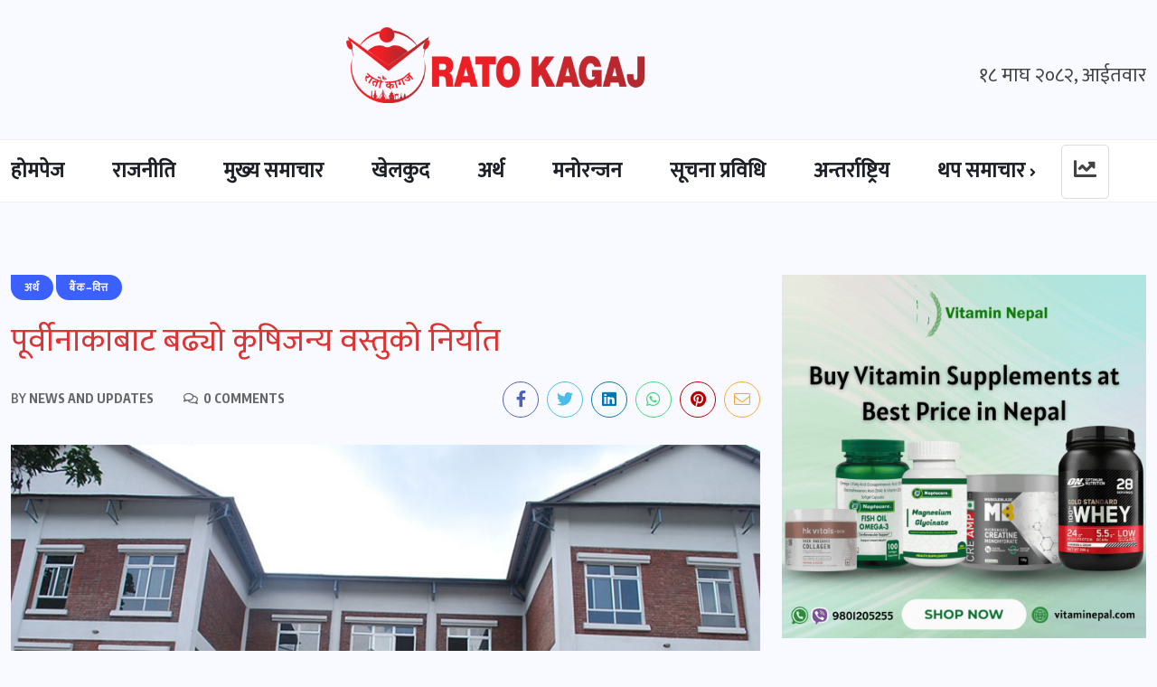

--- FILE ---
content_type: text/html; charset=UTF-8
request_url: https://www.ratokagaj.com/2023/07/3856/
body_size: 15904
content:
<!doctype html>
<html lang="en-US" >
<head>
	<meta charset="UTF-8">
	<meta name="viewport" content="width=device-width, initial-scale=1">
	<link rel="profile" href="https://gmpg.org/xfn/11">
	<title>पूर्वीनाकाबाट बढ्यो कृषिजन्य वस्तुको निर्यात &#8211; Rato Kagaj Online &#8211; Nepal&#039;s Breaking News in Nepali</title>
<meta name='robots' content='max-image-preview:large' />
<link rel='dns-prefetch' href='//fonts.googleapis.com' />
<link rel="alternate" type="application/rss+xml" title="Rato Kagaj Online - Nepal&#039;s Breaking News in Nepali &raquo; Feed" href="https://www.ratokagaj.com/feed/" />
<link rel="alternate" type="application/rss+xml" title="Rato Kagaj Online - Nepal&#039;s Breaking News in Nepali &raquo; Comments Feed" href="https://www.ratokagaj.com/comments/feed/" />
<link rel="alternate" type="application/rss+xml" title="Rato Kagaj Online - Nepal&#039;s Breaking News in Nepali &raquo; पूर्वीनाकाबाट बढ्यो कृषिजन्य वस्तुको निर्यात Comments Feed" href="https://www.ratokagaj.com/2023/07/3856/feed/" />
<link rel="alternate" title="oEmbed (JSON)" type="application/json+oembed" href="https://www.ratokagaj.com/wp-json/oembed/1.0/embed?url=https%3A%2F%2Fwww.ratokagaj.com%2F2023%2F07%2F3856%2F" />
<link rel="alternate" title="oEmbed (XML)" type="text/xml+oembed" href="https://www.ratokagaj.com/wp-json/oembed/1.0/embed?url=https%3A%2F%2Fwww.ratokagaj.com%2F2023%2F07%2F3856%2F&#038;format=xml" />
<style id='wp-img-auto-sizes-contain-inline-css'>
img:is([sizes=auto i],[sizes^="auto," i]){contain-intrinsic-size:3000px 1500px}
/*# sourceURL=wp-img-auto-sizes-contain-inline-css */
</style>
<style id='wp-emoji-styles-inline-css'>

	img.wp-smiley, img.emoji {
		display: inline !important;
		border: none !important;
		box-shadow: none !important;
		height: 1em !important;
		width: 1em !important;
		margin: 0 0.07em !important;
		vertical-align: -0.1em !important;
		background: none !important;
		padding: 0 !important;
	}
/*# sourceURL=wp-emoji-styles-inline-css */
</style>
<link rel='stylesheet' id='wp-block-library-css' href='https://www.ratokagaj.com/wp-includes/css/dist/block-library/style.min.css?ver=6.9' media='all' />
<style id='classic-theme-styles-inline-css'>
/*! This file is auto-generated */
.wp-block-button__link{color:#fff;background-color:#32373c;border-radius:9999px;box-shadow:none;text-decoration:none;padding:calc(.667em + 2px) calc(1.333em + 2px);font-size:1.125em}.wp-block-file__button{background:#32373c;color:#fff;text-decoration:none}
/*# sourceURL=/wp-includes/css/classic-themes.min.css */
</style>
<style id='safe-svg-svg-icon-style-inline-css'>
.safe-svg-cover{text-align:center}.safe-svg-cover .safe-svg-inside{display:inline-block;max-width:100%}.safe-svg-cover svg{fill:currentColor;height:100%;max-height:100%;max-width:100%;width:100%}

/*# sourceURL=https://www.ratokagaj.com/wp-content/plugins/safe-svg/dist/safe-svg-block-frontend.css */
</style>
<style id='global-styles-inline-css'>
:root{--wp--preset--aspect-ratio--square: 1;--wp--preset--aspect-ratio--4-3: 4/3;--wp--preset--aspect-ratio--3-4: 3/4;--wp--preset--aspect-ratio--3-2: 3/2;--wp--preset--aspect-ratio--2-3: 2/3;--wp--preset--aspect-ratio--16-9: 16/9;--wp--preset--aspect-ratio--9-16: 9/16;--wp--preset--color--black: #000000;--wp--preset--color--cyan-bluish-gray: #abb8c3;--wp--preset--color--white: #ffffff;--wp--preset--color--pale-pink: #f78da7;--wp--preset--color--vivid-red: #cf2e2e;--wp--preset--color--luminous-vivid-orange: #ff6900;--wp--preset--color--luminous-vivid-amber: #fcb900;--wp--preset--color--light-green-cyan: #7bdcb5;--wp--preset--color--vivid-green-cyan: #00d084;--wp--preset--color--pale-cyan-blue: #8ed1fc;--wp--preset--color--vivid-cyan-blue: #0693e3;--wp--preset--color--vivid-purple: #9b51e0;--wp--preset--gradient--vivid-cyan-blue-to-vivid-purple: linear-gradient(135deg,rgb(6,147,227) 0%,rgb(155,81,224) 100%);--wp--preset--gradient--light-green-cyan-to-vivid-green-cyan: linear-gradient(135deg,rgb(122,220,180) 0%,rgb(0,208,130) 100%);--wp--preset--gradient--luminous-vivid-amber-to-luminous-vivid-orange: linear-gradient(135deg,rgb(252,185,0) 0%,rgb(255,105,0) 100%);--wp--preset--gradient--luminous-vivid-orange-to-vivid-red: linear-gradient(135deg,rgb(255,105,0) 0%,rgb(207,46,46) 100%);--wp--preset--gradient--very-light-gray-to-cyan-bluish-gray: linear-gradient(135deg,rgb(238,238,238) 0%,rgb(169,184,195) 100%);--wp--preset--gradient--cool-to-warm-spectrum: linear-gradient(135deg,rgb(74,234,220) 0%,rgb(151,120,209) 20%,rgb(207,42,186) 40%,rgb(238,44,130) 60%,rgb(251,105,98) 80%,rgb(254,248,76) 100%);--wp--preset--gradient--blush-light-purple: linear-gradient(135deg,rgb(255,206,236) 0%,rgb(152,150,240) 100%);--wp--preset--gradient--blush-bordeaux: linear-gradient(135deg,rgb(254,205,165) 0%,rgb(254,45,45) 50%,rgb(107,0,62) 100%);--wp--preset--gradient--luminous-dusk: linear-gradient(135deg,rgb(255,203,112) 0%,rgb(199,81,192) 50%,rgb(65,88,208) 100%);--wp--preset--gradient--pale-ocean: linear-gradient(135deg,rgb(255,245,203) 0%,rgb(182,227,212) 50%,rgb(51,167,181) 100%);--wp--preset--gradient--electric-grass: linear-gradient(135deg,rgb(202,248,128) 0%,rgb(113,206,126) 100%);--wp--preset--gradient--midnight: linear-gradient(135deg,rgb(2,3,129) 0%,rgb(40,116,252) 100%);--wp--preset--font-size--small: 13px;--wp--preset--font-size--medium: 20px;--wp--preset--font-size--large: 36px;--wp--preset--font-size--x-large: 42px;--wp--preset--spacing--20: 0.44rem;--wp--preset--spacing--30: 0.67rem;--wp--preset--spacing--40: 1rem;--wp--preset--spacing--50: 1.5rem;--wp--preset--spacing--60: 2.25rem;--wp--preset--spacing--70: 3.38rem;--wp--preset--spacing--80: 5.06rem;--wp--preset--shadow--natural: 6px 6px 9px rgba(0, 0, 0, 0.2);--wp--preset--shadow--deep: 12px 12px 50px rgba(0, 0, 0, 0.4);--wp--preset--shadow--sharp: 6px 6px 0px rgba(0, 0, 0, 0.2);--wp--preset--shadow--outlined: 6px 6px 0px -3px rgb(255, 255, 255), 6px 6px rgb(0, 0, 0);--wp--preset--shadow--crisp: 6px 6px 0px rgb(0, 0, 0);}:where(.is-layout-flex){gap: 0.5em;}:where(.is-layout-grid){gap: 0.5em;}body .is-layout-flex{display: flex;}.is-layout-flex{flex-wrap: wrap;align-items: center;}.is-layout-flex > :is(*, div){margin: 0;}body .is-layout-grid{display: grid;}.is-layout-grid > :is(*, div){margin: 0;}:where(.wp-block-columns.is-layout-flex){gap: 2em;}:where(.wp-block-columns.is-layout-grid){gap: 2em;}:where(.wp-block-post-template.is-layout-flex){gap: 1.25em;}:where(.wp-block-post-template.is-layout-grid){gap: 1.25em;}.has-black-color{color: var(--wp--preset--color--black) !important;}.has-cyan-bluish-gray-color{color: var(--wp--preset--color--cyan-bluish-gray) !important;}.has-white-color{color: var(--wp--preset--color--white) !important;}.has-pale-pink-color{color: var(--wp--preset--color--pale-pink) !important;}.has-vivid-red-color{color: var(--wp--preset--color--vivid-red) !important;}.has-luminous-vivid-orange-color{color: var(--wp--preset--color--luminous-vivid-orange) !important;}.has-luminous-vivid-amber-color{color: var(--wp--preset--color--luminous-vivid-amber) !important;}.has-light-green-cyan-color{color: var(--wp--preset--color--light-green-cyan) !important;}.has-vivid-green-cyan-color{color: var(--wp--preset--color--vivid-green-cyan) !important;}.has-pale-cyan-blue-color{color: var(--wp--preset--color--pale-cyan-blue) !important;}.has-vivid-cyan-blue-color{color: var(--wp--preset--color--vivid-cyan-blue) !important;}.has-vivid-purple-color{color: var(--wp--preset--color--vivid-purple) !important;}.has-black-background-color{background-color: var(--wp--preset--color--black) !important;}.has-cyan-bluish-gray-background-color{background-color: var(--wp--preset--color--cyan-bluish-gray) !important;}.has-white-background-color{background-color: var(--wp--preset--color--white) !important;}.has-pale-pink-background-color{background-color: var(--wp--preset--color--pale-pink) !important;}.has-vivid-red-background-color{background-color: var(--wp--preset--color--vivid-red) !important;}.has-luminous-vivid-orange-background-color{background-color: var(--wp--preset--color--luminous-vivid-orange) !important;}.has-luminous-vivid-amber-background-color{background-color: var(--wp--preset--color--luminous-vivid-amber) !important;}.has-light-green-cyan-background-color{background-color: var(--wp--preset--color--light-green-cyan) !important;}.has-vivid-green-cyan-background-color{background-color: var(--wp--preset--color--vivid-green-cyan) !important;}.has-pale-cyan-blue-background-color{background-color: var(--wp--preset--color--pale-cyan-blue) !important;}.has-vivid-cyan-blue-background-color{background-color: var(--wp--preset--color--vivid-cyan-blue) !important;}.has-vivid-purple-background-color{background-color: var(--wp--preset--color--vivid-purple) !important;}.has-black-border-color{border-color: var(--wp--preset--color--black) !important;}.has-cyan-bluish-gray-border-color{border-color: var(--wp--preset--color--cyan-bluish-gray) !important;}.has-white-border-color{border-color: var(--wp--preset--color--white) !important;}.has-pale-pink-border-color{border-color: var(--wp--preset--color--pale-pink) !important;}.has-vivid-red-border-color{border-color: var(--wp--preset--color--vivid-red) !important;}.has-luminous-vivid-orange-border-color{border-color: var(--wp--preset--color--luminous-vivid-orange) !important;}.has-luminous-vivid-amber-border-color{border-color: var(--wp--preset--color--luminous-vivid-amber) !important;}.has-light-green-cyan-border-color{border-color: var(--wp--preset--color--light-green-cyan) !important;}.has-vivid-green-cyan-border-color{border-color: var(--wp--preset--color--vivid-green-cyan) !important;}.has-pale-cyan-blue-border-color{border-color: var(--wp--preset--color--pale-cyan-blue) !important;}.has-vivid-cyan-blue-border-color{border-color: var(--wp--preset--color--vivid-cyan-blue) !important;}.has-vivid-purple-border-color{border-color: var(--wp--preset--color--vivid-purple) !important;}.has-vivid-cyan-blue-to-vivid-purple-gradient-background{background: var(--wp--preset--gradient--vivid-cyan-blue-to-vivid-purple) !important;}.has-light-green-cyan-to-vivid-green-cyan-gradient-background{background: var(--wp--preset--gradient--light-green-cyan-to-vivid-green-cyan) !important;}.has-luminous-vivid-amber-to-luminous-vivid-orange-gradient-background{background: var(--wp--preset--gradient--luminous-vivid-amber-to-luminous-vivid-orange) !important;}.has-luminous-vivid-orange-to-vivid-red-gradient-background{background: var(--wp--preset--gradient--luminous-vivid-orange-to-vivid-red) !important;}.has-very-light-gray-to-cyan-bluish-gray-gradient-background{background: var(--wp--preset--gradient--very-light-gray-to-cyan-bluish-gray) !important;}.has-cool-to-warm-spectrum-gradient-background{background: var(--wp--preset--gradient--cool-to-warm-spectrum) !important;}.has-blush-light-purple-gradient-background{background: var(--wp--preset--gradient--blush-light-purple) !important;}.has-blush-bordeaux-gradient-background{background: var(--wp--preset--gradient--blush-bordeaux) !important;}.has-luminous-dusk-gradient-background{background: var(--wp--preset--gradient--luminous-dusk) !important;}.has-pale-ocean-gradient-background{background: var(--wp--preset--gradient--pale-ocean) !important;}.has-electric-grass-gradient-background{background: var(--wp--preset--gradient--electric-grass) !important;}.has-midnight-gradient-background{background: var(--wp--preset--gradient--midnight) !important;}.has-small-font-size{font-size: var(--wp--preset--font-size--small) !important;}.has-medium-font-size{font-size: var(--wp--preset--font-size--medium) !important;}.has-large-font-size{font-size: var(--wp--preset--font-size--large) !important;}.has-x-large-font-size{font-size: var(--wp--preset--font-size--x-large) !important;}
:where(.wp-block-post-template.is-layout-flex){gap: 1.25em;}:where(.wp-block-post-template.is-layout-grid){gap: 1.25em;}
:where(.wp-block-term-template.is-layout-flex){gap: 1.25em;}:where(.wp-block-term-template.is-layout-grid){gap: 1.25em;}
:where(.wp-block-columns.is-layout-flex){gap: 2em;}:where(.wp-block-columns.is-layout-grid){gap: 2em;}
:root :where(.wp-block-pullquote){font-size: 1.5em;line-height: 1.6;}
/*# sourceURL=global-styles-inline-css */
</style>
<link rel='stylesheet' id='contact-form-7-css' href='https://www.ratokagaj.com/wp-content/plugins/contact-form-7/includes/css/styles.css?ver=6.1.4' media='all' />
<link rel='stylesheet' id='benqu-custom-fonts-css' href='https://fonts.googleapis.com/css?family=DM+Sans%3A400%2C400i%2C500%2C500i%2C700%2C700i%7CEncode+Sans+Condensed%3A100%2C200%2C300%2C400%2C500%2C600%2C700%2C800%2C900%7CLora%3A400%2C400i%2C500%2C500i%2C600%2C600i%2C700%2C700i&#038;subset=latin' media='all' />
<link rel='stylesheet' id='bootstrap-css' href='https://www.ratokagaj.com/wp-content/themes/benqu-new/assets/css/bootstrap.min.css?ver=6.9' media='all' />
<link rel='stylesheet' id='font-awesome-all-css' href='https://www.ratokagaj.com/wp-content/themes/benqu-new/assets/fonts/fontawesome/css/all.min.css?ver=6.9' media='all' />
<link rel='stylesheet' id='sidebarnav-css' href='https://www.ratokagaj.com/wp-content/themes/benqu-new/assets/css/sidebarnav.min.css?ver=6.9' media='all' />
<link rel='stylesheet' id='animation-css' href='https://www.ratokagaj.com/wp-content/themes/benqu-new/assets/css/animation.css?ver=6.9' media='all' />
<link rel='stylesheet' id='owl-carousel-css' href='https://www.ratokagaj.com/wp-content/themes/benqu-new/assets/css/owl.carousel.min.css?ver=6.9' media='all' />
<link rel='stylesheet' id='slick-slider-css' href='https://www.ratokagaj.com/wp-content/themes/benqu-new/assets/css/slick.css?ver=6.9' media='all' />
<link rel='stylesheet' id='magnific-popup-css' href='https://www.ratokagaj.com/wp-content/themes/benqu-new/assets/css/magnific-popup.css?ver=6.9' media='all' />
<link rel='stylesheet' id='metis-menu-css' href='https://www.ratokagaj.com/wp-content/themes/benqu-new/assets/css/metis-menu.css?ver=6.9' media='all' />
<link rel='stylesheet' id='benqu-post-css' href='https://www.ratokagaj.com/wp-content/themes/benqu-new/assets/css/post-style.css?ver=6.9' media='all' />
<link rel='stylesheet' id='benqu-main-css' href='https://www.ratokagaj.com/wp-content/themes/benqu-new/assets/css/benqu-style.css?ver=6.9' media='all' />
<link rel='stylesheet' id='benqu-responsive-css' href='https://www.ratokagaj.com/wp-content/themes/benqu-new/assets/css/responsive.css?ver=6.9' media='all' />
<link rel='stylesheet' id='benqu-style-css' href='https://www.ratokagaj.com/wp-content/themes/benqu-new/style.css?ver=1.0' media='all' />
<link rel='stylesheet' id='benqu-theme-custom-style-css' href='https://www.ratokagaj.com/wp-content/themes/benqu-new/assets/css/custom-style.css?ver=6.9' media='all' />
<style id='benqu-theme-custom-style-inline-css'>
        
        :root {
            --color-primary: #f91212;
        }
    
/*# sourceURL=benqu-theme-custom-style-inline-css */
</style>
<link rel='stylesheet' id='yarpp-thumbnails-css' href='https://www.ratokagaj.com/wp-content/plugins/yet-another-related-posts-plugin/style/styles_thumbnails.css?ver=5.30.11' media='all' />
<style id='yarpp-thumbnails-inline-css'>
.yarpp-thumbnails-horizontal .yarpp-thumbnail {width: 310px;height: 350px;margin: 5px;margin-left: 0px;}.yarpp-thumbnail > img, .yarpp-thumbnail-default {width: 300px;height: 300px;margin: 5px;}.yarpp-thumbnails-horizontal .yarpp-thumbnail-title {margin: 7px;margin-top: 0px;width: 300px;}.yarpp-thumbnail-default > img {min-height: 300px;min-width: 300px;}
/*# sourceURL=yarpp-thumbnails-inline-css */
</style>
<link rel='stylesheet' id='csf-google-web-fonts-css' href='//fonts.googleapis.com/css?family=Mukta:400&#038;display=swap' media='all' />
<script src="https://www.ratokagaj.com/wp-includes/js/jquery/jquery.min.js?ver=3.7.1" id="jquery-core-js"></script>
<script src="https://www.ratokagaj.com/wp-includes/js/jquery/jquery-migrate.min.js?ver=3.4.1" id="jquery-migrate-js"></script>
<link rel="https://api.w.org/" href="https://www.ratokagaj.com/wp-json/" /><link rel="alternate" title="JSON" type="application/json" href="https://www.ratokagaj.com/wp-json/wp/v2/posts/3856" /><link rel="EditURI" type="application/rsd+xml" title="RSD" href="https://www.ratokagaj.com/xmlrpc.php?rsd" />
<meta name="generator" content="WordPress 6.9" />
<link rel="canonical" href="https://www.ratokagaj.com/2023/07/3856/" />
<link rel='shortlink' href='https://www.ratokagaj.com/?p=3856' />
<link rel="pingback" href="https://www.ratokagaj.com/xmlrpc.php"><meta name="generator" content="Elementor 3.34.4; features: e_font_icon_svg, additional_custom_breakpoints; settings: css_print_method-internal, google_font-enabled, font_display-swap">
			<style>
				.e-con.e-parent:nth-of-type(n+4):not(.e-lazyloaded):not(.e-no-lazyload),
				.e-con.e-parent:nth-of-type(n+4):not(.e-lazyloaded):not(.e-no-lazyload) * {
					background-image: none !important;
				}
				@media screen and (max-height: 1024px) {
					.e-con.e-parent:nth-of-type(n+3):not(.e-lazyloaded):not(.e-no-lazyload),
					.e-con.e-parent:nth-of-type(n+3):not(.e-lazyloaded):not(.e-no-lazyload) * {
						background-image: none !important;
					}
				}
				@media screen and (max-height: 640px) {
					.e-con.e-parent:nth-of-type(n+2):not(.e-lazyloaded):not(.e-no-lazyload),
					.e-con.e-parent:nth-of-type(n+2):not(.e-lazyloaded):not(.e-no-lazyload) * {
						background-image: none !important;
					}
				}
			</style>
			<style type="text/css">body{font-family:"Mukta";font-weight:normal;}h1, h2, h3, h4, h5, h6{font-family:"Mukta";color:#dd3333;font-weight:normal;}div#pfytopbar.pfy-top-bar, header.benqu-main-header.pfy-header-4 div#pfytopbar.pfy-top-bar{background-color:#dd3333;}footer.pfy-site-footer.footer-two{background-color:#dd3333;}</style><link rel="icon" href="https://www.ratokagaj.com/wp-content/uploads/2023/07/cropped-Rato-Kagaj-Logo-2-100x100.png" sizes="32x32" />
<link rel="icon" href="https://www.ratokagaj.com/wp-content/uploads/2023/07/cropped-Rato-Kagaj-Logo-2.png" sizes="192x192" />
<link rel="apple-touch-icon" href="https://www.ratokagaj.com/wp-content/uploads/2023/07/cropped-Rato-Kagaj-Logo-2.png" />
<meta name="msapplication-TileImage" content="https://www.ratokagaj.com/wp-content/uploads/2023/07/cropped-Rato-Kagaj-Logo-2.png" />
		<style id="wp-custom-css">
			div[style*="text-align:center"][style*="font-size:17px"] {
    display: none !important;
}
li:has(i.fal.fa-calendar-alt) {
    display: none !important;
}		</style>
		</head>

<body class="wp-singular post-template-default single single-post postid-3856 single-format-standard wp-custom-logo wp-theme-benqu-new elementor-default elementor-kit-8">
<div class="pfy-main-wrapper">
<style>
   .container{max-width:1350px !important;}
   .navigation li a {
       font-size:23px !important;
       font-family: 'Mukta', sans-serif !important;}
    .site-logo img{max-width:330px;}
    .pfy-logo {padding-bottom:20px;padding-top:20px;}
    .pfy-post-title{font-family: 'Mukta', sans-serif !important;}
    .blogsection{box-shadow: 0 0 10px 0 #eee;margin-left:15px;}
    .arthasamachar h2{font-size:35px;font-family: 'Mukta', sans-serif !important;font-weight:bold;}
    .arthasamachar .bnq_section_title_more{margin-bottom:0px;}
    .elementor-section.elementor-section-boxed > .elementor-container {width:100% !important;}
    .arthasamachar .benqu__news-item{background:#fff;}
    
    .toplistnews{box-shadow: 0 0 10px 0 #eee;background:#fff;margin-bottom:40px;}
    .topsecond{box-shadow: 0 0 10px 0 #eee;background:#fff;margin-bottom:10px;}
</style>
<header  class="benqu-main-header">
        <div class="pfy-logo-wrap">
        <div class="container">
            <div class="logoheader" style="text-align:center;margin-top:10px;margin-bottom:20px;">
                                             <a class="site-logo" href="https://www.ratokagaj.com/" >
        <img src="https://www.ratokagaj.com/wp-content/uploads/2023/07/cropped-Rato-Kagaj-Logo.png" alt="Rato Kagaj Online - Nepal&#039;s Breaking News in Nepali">
        </a>
                <a class="site-logo light-logo" href="https://www.ratokagaj.com/" >
        <img src="https://www.ratokagaj.com/wp-content/uploads/2023/07/cropped-Rato-Kagaj-Logo.png" alt="Rato Kagaj Online - Nepal&#039;s Breaking News in Nepali">
        </a>
                     <div style="text-align:right;font-size:22px;float:right;margin-top:40px;">
                        &#2407;&#2414; माघ &#2408;&#2406;&#2414;&#2408;, आईतवार                   </div>
                
            </div>
                    </div>
    </div>
    <div id="stickyHeader" class="header-menu">
        <div class="container">
            <div class="row align-items-center">
                <div class="col-xl-12 col-lg-12 col-md-12">
                    <div class="mainmenu" style="position:relative;">
                        <div class="site-navigation">
                            <ul id="menu-primary-menu" class="navigation clearfix"><li id="menu-item-2450" class="menu-item menu-item-type-custom menu-item-object-custom menu-item-home menu-item-2450"><a href="https://www.ratokagaj.com"><i class="bi bi-house"></i> होमपेज</a></li>
<li id="menu-item-5029" class="menu-item menu-item-type-taxonomy menu-item-object-category menu-item-5029"><a href="https://www.ratokagaj.com/news/politics/">राजनीति</a></li>
<li id="menu-item-19955" class="menu-item menu-item-type-taxonomy menu-item-object-category menu-item-19955"><a href="https://www.ratokagaj.com/news/main-news/">मुख्‍य समाचार</a></li>
<li id="menu-item-2445" class="menu-item menu-item-type-taxonomy menu-item-object-category menu-item-2445"><a href="https://www.ratokagaj.com/news/sports/">खेलकुद</a></li>
<li id="menu-item-5027" class="menu-item menu-item-type-taxonomy menu-item-object-category current-post-ancestor current-menu-parent current-post-parent menu-item-5027"><a href="https://www.ratokagaj.com/news/finance/">अर्थ</a></li>
<li id="menu-item-2446" class="menu-item menu-item-type-taxonomy menu-item-object-category menu-item-2446"><a href="https://www.ratokagaj.com/news/entertainment/">मनोरन्जन</a></li>
<li id="menu-item-4991" class="menu-item menu-item-type-taxonomy menu-item-object-category menu-item-4991"><a href="https://www.ratokagaj.com/news/info-tech/">सूचना प्रविधि</a></li>
<li id="menu-item-5026" class="menu-item menu-item-type-taxonomy menu-item-object-category menu-item-5026"><a href="https://www.ratokagaj.com/news/international/">अन्तर्राष्ट्रिय</a></li>
<li id="menu-item-2456" class="menu-item menu-item-type-custom menu-item-object-custom menu-item-has-children menu-item-2456"><a href="#">थप समाचार</a>
<ul class="sub-menu">
	<li id="menu-item-2449" class="menu-item menu-item-type-taxonomy menu-item-object-category menu-item-2449"><a href="https://www.ratokagaj.com/news/life-style/">जीवनशैली</a></li>
	<li id="menu-item-2447" class="menu-item menu-item-type-taxonomy menu-item-object-category menu-item-2447"><a href="https://www.ratokagaj.com/news/opinion/">विचार</a></li>
	<li id="menu-item-2448" class="menu-item menu-item-type-taxonomy menu-item-object-category menu-item-2448"><a href="https://www.ratokagaj.com/news/overseas/">प्रवास</a></li>
	<li id="menu-item-2451" class="menu-item menu-item-type-taxonomy menu-item-object-category current-post-ancestor current-menu-parent current-post-parent menu-item-2451"><a href="https://www.ratokagaj.com/news/banking/">बैंक–वित्त</a></li>
	<li id="menu-item-2453" class="menu-item menu-item-type-taxonomy menu-item-object-category menu-item-2453"><a href="https://www.ratokagaj.com/news/news/">समाचार</a></li>
	<li id="menu-item-2457" class="menu-item menu-item-type-custom menu-item-object-custom menu-item-2457"><a href="#">व्यक्तिका कुरा</a></li>
	<li id="menu-item-5028" class="menu-item menu-item-type-taxonomy menu-item-object-category menu-item-5028"><a href="https://www.ratokagaj.com/news/main-feature/">फिचर (Main Feature)</a></li>
	<li id="menu-item-5030" class="menu-item menu-item-type-taxonomy menu-item-object-category menu-item-5030"><a href="https://www.ratokagaj.com/news/special-news/">विशेष समाचार</a></li>
	<li id="menu-item-5031" class="menu-item menu-item-type-taxonomy menu-item-object-category menu-item-5031"><a href="https://www.ratokagaj.com/news/society/">समाज</a></li>
	<li id="menu-item-5032" class="menu-item menu-item-type-taxonomy menu-item-object-category menu-item-5032"><a href="https://www.ratokagaj.com/news/literature-news/">साहित्य/ समाचार</a></li>
	<li id="menu-item-63172" class="menu-item menu-item-type-taxonomy menu-item-object-category menu-item-63172"><a href="https://www.ratokagaj.com/news/interview/">अन्तर्वार्ता</a></li>
	<li id="menu-item-63173" class="menu-item menu-item-type-taxonomy menu-item-object-category menu-item-63173"><a href="https://www.ratokagaj.com/news/corporate/">कर्पोरेट</a></li>
	<li id="menu-item-63174" class="menu-item menu-item-type-taxonomy menu-item-object-category menu-item-63174"><a href="https://www.ratokagaj.com/news/tourism/">पर्यटन</a></li>
	<li id="menu-item-63175" class="menu-item menu-item-type-taxonomy menu-item-object-category menu-item-63175"><a href="https://www.ratokagaj.com/news/photo-feature/">फोटो फिचर</a></li>
	<li id="menu-item-63176" class="menu-item menu-item-type-taxonomy menu-item-object-category menu-item-63176"><a href="https://www.ratokagaj.com/news/blog/">ब्लग</a></li>
	<li id="menu-item-63177" class="menu-item menu-item-type-taxonomy menu-item-object-category menu-item-63177"><a href="https://www.ratokagaj.com/news/video/">भिडियो</a></li>
	<li id="menu-item-63178" class="menu-item menu-item-type-taxonomy menu-item-object-category menu-item-63178"><a href="https://www.ratokagaj.com/news/health/">स्वास्थ्य</a></li>
</ul>
</li>
</ul>                        </div>
                        <span class="pfy-sidebarnav" style="display:inline-block;padding:13px;float:left;margin-top:5px;background:#fff;
                          position:absolute;top:0;right:0;">
                                <i class="fas fa-chart-line" style="font-size:25px;"></i>
                        </span>
                        <div class="hamburger_menu d-lg-none">
                            <a href="javascript:void(0);" class="active">
                                <div class="icon bar">
                                    <span><i class="far fa-bars"></i></span>
                                </div>
                            </a>
                        </div>
                    </div>
                </div>
                            </div>
        </div>
    </div>
</header>
<div class="pfy-sidebar-wrap pfy-sidebar-box">
    <div class="pfy-sidebar-overlay pfy-sidebar-return"></div>
    <div class="pfy-sidebar-nav-widget">
        <div class="pfy-sidebar-wid-wrap">
            <div class="pfy-sidebar-close-wrap">
                <a href="#" class="pfy-sidebar-close">
                    <i class="fal fa-times"></i>
                </a>
            </div>
            <div class="pfy-sidebar-content">
                
                <!-- Sidebar Info Content -->
                <div class="pfy-sidebar-info-content">
                    <div class="content-inner">
                        <div class="sidebar-logo sidebar-style">
                                        <a class="site-logo light-logo" href="https://www.ratokagaj.com/" >
        <img src="https://www.ratokagaj.com/wp-content/uploads/2023/07/cropped-Rato-Kagaj-Logo.png" alt="Rato Kagaj Online - Nepal&#039;s Breaking News in Nepali">
        </a>
                                                                <p>पल पलको खबर</p>
                                                    </div>
                                                <div class="pfy-sidebar-contact-info sidebar-style">

                                                            <p>बुद्धनगर, काठमाडौं</p>
                            
                                                            <p>९७७-९८११६७८९३३</p>
                            
                                                            <p><a href="/cdn-cgi/l/email-protection" class="__cf_email__" data-cfemail="a5d7c4d1cacec4c2c4cfe5c2c8c4ccc98bc6cac8">[email&#160;protected]</a></p>
                                                        <!-- Sidebar Social Info -->
                                                    </div>
                        
                    </div>
                </div>
                
            </div>
        </div>
    </div>
</div>
<div class="body-overlay"></div>
<div class="slide-bar">
    <div class="close-mobile-menu">
        <a href="javascript:void(0);"><i class="fal fa-times"></i></a>
    </div>
    <nav class="side-mobile-menu d-lg-none">
        <div class="header-mobile-search">
            <form action="https://www.ratokagaj.com/" method="get">
                <input type="search" name="s" id="search-id" value="" placeholder="Search Here">
                <button type="submit"><i class="ti-search"></i></button>
            </form>
        </div>
        <div class="menu-primary-menu-container"><ul id="pfy-mobile-menu" class="menu"><li class="menu-item menu-item-type-custom menu-item-object-custom menu-item-home menu-item-2450"><a href="https://www.ratokagaj.com"><i class="bi bi-house"></i> होमपेज</a></li>
<li class="menu-item menu-item-type-taxonomy menu-item-object-category menu-item-5029"><a href="https://www.ratokagaj.com/news/politics/">राजनीति</a></li>
<li class="menu-item menu-item-type-taxonomy menu-item-object-category menu-item-19955"><a href="https://www.ratokagaj.com/news/main-news/">मुख्‍य समाचार</a></li>
<li class="menu-item menu-item-type-taxonomy menu-item-object-category menu-item-2445"><a href="https://www.ratokagaj.com/news/sports/">खेलकुद</a></li>
<li class="menu-item menu-item-type-taxonomy menu-item-object-category current-post-ancestor current-menu-parent current-post-parent menu-item-5027"><a href="https://www.ratokagaj.com/news/finance/">अर्थ</a></li>
<li class="menu-item menu-item-type-taxonomy menu-item-object-category menu-item-2446"><a href="https://www.ratokagaj.com/news/entertainment/">मनोरन्जन</a></li>
<li class="menu-item menu-item-type-taxonomy menu-item-object-category menu-item-4991"><a href="https://www.ratokagaj.com/news/info-tech/">सूचना प्रविधि</a></li>
<li class="menu-item menu-item-type-taxonomy menu-item-object-category menu-item-5026"><a href="https://www.ratokagaj.com/news/international/">अन्तर्राष्ट्रिय</a></li>
<li class="menu-item menu-item-type-custom menu-item-object-custom dropdown menu-item-2456"><a href="#">थप समाचार</a>
<ul class="sub-menu">
	<li class="menu-item menu-item-type-taxonomy menu-item-object-category menu-item-2449"><a href="https://www.ratokagaj.com/news/life-style/">जीवनशैली</a></li>
	<li class="menu-item menu-item-type-taxonomy menu-item-object-category menu-item-2447"><a href="https://www.ratokagaj.com/news/opinion/">विचार</a></li>
	<li class="menu-item menu-item-type-taxonomy menu-item-object-category menu-item-2448"><a href="https://www.ratokagaj.com/news/overseas/">प्रवास</a></li>
	<li class="menu-item menu-item-type-taxonomy menu-item-object-category current-post-ancestor current-menu-parent current-post-parent menu-item-2451"><a href="https://www.ratokagaj.com/news/banking/">बैंक–वित्त</a></li>
	<li class="menu-item menu-item-type-taxonomy menu-item-object-category menu-item-2453"><a href="https://www.ratokagaj.com/news/news/">समाचार</a></li>
	<li class="menu-item menu-item-type-custom menu-item-object-custom menu-item-2457"><a href="#">व्यक्तिका कुरा</a></li>
	<li class="menu-item menu-item-type-taxonomy menu-item-object-category menu-item-5028"><a href="https://www.ratokagaj.com/news/main-feature/">फिचर (Main Feature)</a></li>
	<li class="menu-item menu-item-type-taxonomy menu-item-object-category menu-item-5030"><a href="https://www.ratokagaj.com/news/special-news/">विशेष समाचार</a></li>
	<li class="menu-item menu-item-type-taxonomy menu-item-object-category menu-item-5031"><a href="https://www.ratokagaj.com/news/society/">समाज</a></li>
	<li class="menu-item menu-item-type-taxonomy menu-item-object-category menu-item-5032"><a href="https://www.ratokagaj.com/news/literature-news/">साहित्य/ समाचार</a></li>
	<li class="menu-item menu-item-type-taxonomy menu-item-object-category menu-item-63172"><a href="https://www.ratokagaj.com/news/interview/">अन्तर्वार्ता</a></li>
	<li class="menu-item menu-item-type-taxonomy menu-item-object-category menu-item-63173"><a href="https://www.ratokagaj.com/news/corporate/">कर्पोरेट</a></li>
	<li class="menu-item menu-item-type-taxonomy menu-item-object-category menu-item-63174"><a href="https://www.ratokagaj.com/news/tourism/">पर्यटन</a></li>
	<li class="menu-item menu-item-type-taxonomy menu-item-object-category menu-item-63175"><a href="https://www.ratokagaj.com/news/photo-feature/">फोटो फिचर</a></li>
	<li class="menu-item menu-item-type-taxonomy menu-item-object-category menu-item-63176"><a href="https://www.ratokagaj.com/news/blog/">ब्लग</a></li>
	<li class="menu-item menu-item-type-taxonomy menu-item-object-category menu-item-63177"><a href="https://www.ratokagaj.com/news/video/">भिडियो</a></li>
	<li class="menu-item menu-item-type-taxonomy menu-item-object-category menu-item-63178"><a href="https://www.ratokagaj.com/news/health/">स्वास्थ्य</a></li>
</ul>
</li>
</ul></div>    </nav>
</div>
	<div id="pfy_reading_progress"></div>
	
	<div class="pfy_single_post_wrapper pfy-inter-wraap">
    <div class="container">
        <div class="row benqu-sticky-wrap">
            <div class="col-xl-8 benqu-sticky-item">
                                                        <div class="bnq__post_wap_loop">
                            <article id="post-3856" class="post-3856 post type-post status-publish format-standard has-post-thumbnail hentry category-finance category-banking">
                                <header class="entry-header">
                                    		<a class="benqu-cate-badge parent-category" href="https://www.ratokagaj.com/news/finance/" style="background-color:#3b60fe">
			<span>अर्थ</span>
		</a>
			<a class="benqu-cate-badge parent-category" href="https://www.ratokagaj.com/news/banking/" style="background-color:#3b60fe">
			<span>बैंक–वित्त</span>
		</a>
	                                    <h1 class="entry-title">पूर्वीनाकाबाट बढ्यो कृषिजन्य वस्तुको निर्यात</h1>                                    <div class="pfy-single-post-meta d-flex align-items-center">
                                        <ul>
                                            																							<li><span class="auth_by">BY</span> News and Updates</li>
                                                                                        
																						                                            
																																													<li>
																									<i class="far fa-comments"></i>
																									0 
																									Comments																							</li>
                                                                                        
																						                                        </ul>
                                        <div class="bnq__social-top">
																						<div class="social-box socila-box-two">

            <a class="fb" onClick="window.open('http://www.facebook.com/sharer.php?u=https://www.ratokagaj.com/2023/07/3856/','Facebook','width=600,height=300,left='+(screen.availWidth/2-300)+',top='+(screen.availHeight/2-150)+''); return false;" href="https://www.facebook.com/sharer.php?u=https://www.ratokagaj.com/2023/07/3856/"><i class="fab fa-facebook-f"></i></a>
    
            <a class="tw" onClick="window.open('http://twitter.com/share?url=https://www.ratokagaj.com/2023/07/3856/&amp;text=पूर्वीनाकाबाट बढ्यो कृषिजन्य वस्तुको निर्यात','Twitter share','width=600,height=300,left='+(screen.availWidth/2-300)+',top='+(screen.availHeight/2-150)+''); return false;" href="https://twitter.com/share?url=https://www.ratokagaj.com/2023/07/3856/&amp;text=पूर्वीनाकाबाट%20बढ्यो%20कृषिजन्य%20वस्तुको%20निर्यात"><i class="fab fa-twitter"></i></a>
    
            <a class="ln" onClick="window.open('https://www.linkedin.com/cws/share?url=https://www.ratokagaj.com/2023/07/3856/&amp;text=पूर्वीनाकाबाट बढ्यो कृषिजन्य वस्तुको निर्यात','Linkedin share','width=600,height=300,left='+(screen.availWidth/2-300)+',top='+(screen.availHeight/2-150)+''); return false;" href="https://twitter.com/share?url=https://www.ratokagaj.com/2023/07/3856/&amp;text=पूर्वीनाकाबाट%20बढ्यो%20कृषिजन्य%20वस्तुको%20निर्यात"><i class="fab fa-linkedin"></i></a>
    
            <a class="wh" onClick="window.open('https://api.whatsapp.com/send?text=https://www.ratokagaj.com/2023/07/3856/&amp;text=पूर्वीनाकाबाट बढ्यो कृषिजन्य वस्तुको निर्यात','Linkedin share','width=600,height=300,left='+(screen.availWidth/2-300)+',top='+(screen.availHeight/2-150)+''); return false;" href="https://api.whatsapp.com/send?text=https://www.ratokagaj.com/2023/07/3856/&amp;text=पूर्वीनाकाबाट%20बढ्यो%20कृषिजन्य%20वस्तुको%20निर्यात"><i class="fab fa-whatsapp"></i></a>
    
            <a class="pt" href='javascript:void((function()%7Bvar%20e=document.createElement(&apos;script&apos;);e.setAttribute(&apos;type&apos;,&apos;text/javascript&apos;);e.setAttribute(&apos;charset&apos;,&apos;UTF-8&apos;);e.setAttribute(&apos;src&apos;,&apos;http://assets.pinterest.com/js/pinmarklet.js?r=&apos;+Math.random()*99999999);document.body.appendChild(e)%7D)());'><i class="fab fa-pinterest"></i></a>
    
            <a class="em" href="/cdn-cgi/l/email-protection#[base64]"><i class="fal fa-envelope"></i></a>
    
</div>
                                        </div>
                                    </div>
                                </header><!-- .entry-header -->
                                <div class="pfy-single-post-thumb">
                                    <img fetchpriority="high" width="890" height="529" src="https://www.ratokagaj.com/wp-content/uploads/2023/07/mechi-bhansar.jpg" class="img-fluid wp-post-image" alt="" decoding="async" srcset="https://www.ratokagaj.com/wp-content/uploads/2023/07/mechi-bhansar.jpg 890w, https://www.ratokagaj.com/wp-content/uploads/2023/07/mechi-bhansar-300x178.jpg 300w, https://www.ratokagaj.com/wp-content/uploads/2023/07/mechi-bhansar-768x456.jpg 768w" sizes="(max-width: 890px) 100vw, 890px" />																																		</div>
                                <div class="bnq-single-con ">
																																					<div class="bnq-inner-social">
																				<div class="social-box socila-box-two">

            <a class="fb" onClick="window.open('http://www.facebook.com/sharer.php?u=https://www.ratokagaj.com/2023/07/3856/','Facebook','width=600,height=300,left='+(screen.availWidth/2-300)+',top='+(screen.availHeight/2-150)+''); return false;" href="https://www.facebook.com/sharer.php?u=https://www.ratokagaj.com/2023/07/3856/"><i class="fab fa-facebook-f"></i></a>
    
            <a class="tw" onClick="window.open('http://twitter.com/share?url=https://www.ratokagaj.com/2023/07/3856/&amp;text=पूर्वीनाकाबाट बढ्यो कृषिजन्य वस्तुको निर्यात','Twitter share','width=600,height=300,left='+(screen.availWidth/2-300)+',top='+(screen.availHeight/2-150)+''); return false;" href="https://twitter.com/share?url=https://www.ratokagaj.com/2023/07/3856/&amp;text=पूर्वीनाकाबाट%20बढ्यो%20कृषिजन्य%20वस्तुको%20निर्यात"><i class="fab fa-twitter"></i></a>
    
            <a class="ln" onClick="window.open('https://www.linkedin.com/cws/share?url=https://www.ratokagaj.com/2023/07/3856/&amp;text=पूर्वीनाकाबाट बढ्यो कृषिजन्य वस्तुको निर्यात','Linkedin share','width=600,height=300,left='+(screen.availWidth/2-300)+',top='+(screen.availHeight/2-150)+''); return false;" href="https://twitter.com/share?url=https://www.ratokagaj.com/2023/07/3856/&amp;text=पूर्वीनाकाबाट%20बढ्यो%20कृषिजन्य%20वस्तुको%20निर्यात"><i class="fab fa-linkedin"></i></a>
    
            <a class="wh" onClick="window.open('https://api.whatsapp.com/send?text=https://www.ratokagaj.com/2023/07/3856/&amp;text=पूर्वीनाकाबाट बढ्यो कृषिजन्य वस्तुको निर्यात','Linkedin share','width=600,height=300,left='+(screen.availWidth/2-300)+',top='+(screen.availHeight/2-150)+''); return false;" href="https://api.whatsapp.com/send?text=https://www.ratokagaj.com/2023/07/3856/&amp;text=पूर्वीनाकाबाट%20बढ्यो%20कृषिजन्य%20वस्तुको%20निर्यात"><i class="fab fa-whatsapp"></i></a>
    
            <a class="pt" href='javascript:void((function()%7Bvar%20e=document.createElement(&apos;script&apos;);e.setAttribute(&apos;type&apos;,&apos;text/javascript&apos;);e.setAttribute(&apos;charset&apos;,&apos;UTF-8&apos;);e.setAttribute(&apos;src&apos;,&apos;http://assets.pinterest.com/js/pinmarklet.js?r=&apos;+Math.random()*99999999);document.body.appendChild(e)%7D)());'><i class="fab fa-pinterest"></i></a>
    
            <a class="em" href="/cdn-cgi/l/email-protection#[base64]"><i class="fal fa-envelope"></i></a>
    
</div>
																			</div>
																																				<div class="entry-content">
                                        
<p>३ साउन, झापा ।  पूर्वी नाका काँकडभिट्टाबाट कृषिजन्य वस्तु अलैँची, चिया, अदुवा र अम्रिसोको निर्यात बढेको छ । मेची भन्सार कार्यालय प्रमुख भन्सार अधिकृत रामप्रसाद रेग्मीका अनुसार आर्थिक वर्ष २०७९/८० मा रु आठ अर्ब २४ करोड १५ लाख १३ हजार मूल्य बराबरको ९९ लाख ३१ हजार ५०४ केजी अलैँची भारत निकासी भएको छ ।</p>



<p>आव २०७८/७९ मा सोही अवधिमा रु चार अर्ब ७६ लाख ४३ हजार ८९ हजार मूल्य बराबरको ५२ लाख ८० हजार चार सय ४३ केजी अलैँची भारत निकासी भएको थियो । गत आवको तुलनामा&nbsp; आव २०७९/८० मा अलैँचीको निर्यात ४२ प्रतिशतले वृद्धि भएको हो । अर्थात् तुलनात्मक रुपमा रु तीन अर्ब ४७ करोड ७१ लाख २४ हजार मूल्य बराबरको अलैँची निर्यात वृद्धि भएको छ ।</p>



<p>यसैगरी, गत आवको तुलनामा आव&nbsp; २०७९/८० मा तयारी चियाको निर्यात १६ प्रतिशतले वृद्धि भएको छ । आव २०७९/८० मा रु तीन अर्ब ४२ करोड ६९ लाख ५२ हजार मूल्य बराबरको एक करोड ६० लाख ७८ हजार ६३ केजी चिया निर्यात भएको प्रमुख भन्सार अधिकृत रेग्मीले बताउनुभयो ।</p>



<p>उनले अघिल्लो वर्षको तुलनामा रु ५५ करोड २३ लाख ४२ हजार मूल्य बराबरको चिया निर्यात वृद्धि भएको बताए । &nbsp;आव २०७८/७९ मा रु दुई अर्ब ८७ करोड ४६ लाख १० हजार मूल्य बराबरको एक करोड १७ लाख १३ हजार छ सय ५९ केजी चिया निर्यात भएको थियो ।</p>



<p>अदुवा र अम्रिसोको निर्यात समेत बढेको छ । आव&nbsp; २०७९/८० मा रु ६३ करोड ९२ लाख २९ हजार मूल्य बराबरको एक करोड ५५ लाख ४२ हजार नौ सय ३० केजी अदुवा निर्यात भएको प्रमुख भन्सार अधिकृत रेग्मीले बताए ।</p>



<p>उनका अनुसार अघिल्लो वर्षको तुलनामा रु ३० करोड २३ लाख छ हजार मूल्य बराबरको अदुवा निर्यात वृद्धि भएको छ । आव २०७८/७९ मा रु ३३ करोड ६९ लाख २३ हजार मूल्य बराबरको एक करोड चार लाख ५८ हजार ७० केजी अदुवा निर्यात भएको थियो ।</p>



<p>अदुवाको निर्यात ४७ प्रतिशतले वृद्धि भएको छ । यसैगरी, आव २०७९/८० मा रु ८६ करोड ४३ लाख मूल्य बराबरको एक करोड १९ लाख ७३ हजार ९८० केजी अम्रिसो भारततर्फ निकासी भएको छ ।</p>



<p>प्रमुख भन्सार अधिकृत रेग्मीका अनुसार अघिल्लो वर्षको तुलनामा रु २३ करोड ५३ लाख १९ हजार मूल्य बराबरको अम्रिसो निर्यात वृद्धि भएको छ । आव २०७८/७९ मा रु ६२ करोड ८९ लाख ८१ हजार मूल्य बराबरको एक करोड २४ लाख ४३ हजार २४५ केजी अदुवा निर्यात भएको थियो । अम्रिसोको निर्यात २७ प्रतिशतले वृद्धि भएको छ ।</p>



<p><strong>प्लाइउड र छुर्पीको निर्यात उत्साहजनक</strong></p>



<p>पूर्वी नाकाबाट निकासी हुने वस्तुमा प्लाइउड र छुर्पीको योगदान उच्च रहेको छ । गत आवको तुलनामा आर्थिक वर्ष २०७९/८० मा यी दुई वस्तुको निर्यात अत्यन्त उत्साहजनक रहेको छ ।</p>



<p>मेची भन्सार कार्यालयको तथ्याङ्क अनुसार आर्थिक वर्ष २०७९/८० मा रु एक अर्ब ९९ करोड १० लाख ११ हजार मूल्य बराबरको प्लाइउड निकासी भएको छ । जवकी&nbsp; आव २०७८÷७९ मा रु १० करोड ८० लाख ५७ हजार मूल्य बराबरको प्लाइउड निकासी भएको थियो ।</p>



<p>यसैगरी, आव२०७९/८० मा रु एक अर्ब १० करोड ८१ लाख ११ हजार मूल्य बराबरको छुर्पी निकासी भएको छ । जवकि आव २०७८/७९ मा रु आठ करोड ४३ लाख ३५ हजार मूल्य बराबरको छुर्पी निकासी भएको थियो ।</p>



<p>कोशी प्रदेशका झापा, इलाम, पाँचथर लगायतका विभिन्न जिल्लामा चियाको उत्पादन हुने गरेको छ भने पहाडी भेगका इलाम, पाँचथर, ताप्लेजुङ, धनकुटा, तेह्रथुम, भोजपुरलगायतका जिल्लामा अलैँची, अदुवा, अम्रिसो, छुर्पी जस्ता कृषिजन्य बस्तुको उत्पादन हुने गरेको छ ।</p>



<p>पहाडी जिल्लामा कच्चापदार्थ उत्पादन भए तापनि अलैँची, अदुवा, अम्रिसो र प्लाइउडको प्रशोधन, भण्डारण र ब्राण्डिङ भने झापामा हुँदै आएको छ ।</p>
<div class='yarpp yarpp-related yarpp-related-website yarpp-template-thumbnails'>
<!-- YARPP Thumbnails -->
<h3>थप समाचारहरु</h3>
<div class="yarpp-thumbnails-horizontal">
<a class='yarpp-thumbnail' rel='norewrite' href='https://www.ratokagaj.com/2023/07/3802/' title='कृषि व्यवसायमा मोह बढाउँदै भोजपुरका युवा'>
<img width="300" height="159" src="https://www.ratokagaj.com/wp-content/uploads/2023/07/Bhojpur-Tarkari-kheti-Yubwa-300x159.jpg" class="attachment-medium size-medium wp-post-image" alt="" data-pin-nopin="true" srcset="https://www.ratokagaj.com/wp-content/uploads/2023/07/Bhojpur-Tarkari-kheti-Yubwa-300x159.jpg 300w, https://www.ratokagaj.com/wp-content/uploads/2023/07/Bhojpur-Tarkari-kheti-Yubwa-1024x542.jpg 1024w, https://www.ratokagaj.com/wp-content/uploads/2023/07/Bhojpur-Tarkari-kheti-Yubwa-768x406.jpg 768w, https://www.ratokagaj.com/wp-content/uploads/2023/07/Bhojpur-Tarkari-kheti-Yubwa.jpg 1230w" sizes="(max-width: 300px) 100vw, 300px" /><span class="yarpp-thumbnail-title">कृषि व्यवसायमा मोह बढाउँदै भोजपुरका युवा</span></a>
<a class='yarpp-thumbnail' rel='norewrite' href='https://www.ratokagaj.com/2024/12/56011/' title='राष्ट्र बैंकद्वारा ५० करोडको निक्षेप संकलनका लागि आवेदन आब्हान'>
<img width="300" height="169" src="https://www.ratokagaj.com/wp-content/uploads/2024/12/Web-Post-WM-300x169.jpg" class="attachment-medium size-medium wp-post-image" alt="" data-pin-nopin="true" srcset="https://www.ratokagaj.com/wp-content/uploads/2024/12/Web-Post-WM-300x169.jpg 300w, https://www.ratokagaj.com/wp-content/uploads/2024/12/Web-Post-WM-1024x576.jpg 1024w, https://www.ratokagaj.com/wp-content/uploads/2024/12/Web-Post-WM-768x432.jpg 768w, https://www.ratokagaj.com/wp-content/uploads/2024/12/Web-Post-WM-1536x864.jpg 1536w, https://www.ratokagaj.com/wp-content/uploads/2024/12/Web-Post-WM.jpg 1920w" sizes="(max-width: 300px) 100vw, 300px" /><span class="yarpp-thumbnail-title">राष्ट्र बैंकद्वारा ५० करोडको निक्षेप संकलनका लागि आवेदन आब्हान</span></a>
<a class='yarpp-thumbnail' rel='norewrite' href='https://www.ratokagaj.com/2024/12/57708/' title='बालुवाटारबाट थापाथली सरे राष्ट्र बैंकका दुई प्रमुख विभाग'>
<img width="300" height="169" src="https://www.ratokagaj.com/wp-content/uploads/2024/12/Web-Post-4-300x169.jpg" class="attachment-medium size-medium wp-post-image" alt="" data-pin-nopin="true" srcset="https://www.ratokagaj.com/wp-content/uploads/2024/12/Web-Post-4-300x169.jpg 300w, https://www.ratokagaj.com/wp-content/uploads/2024/12/Web-Post-4-1024x576.jpg 1024w, https://www.ratokagaj.com/wp-content/uploads/2024/12/Web-Post-4-768x432.jpg 768w, https://www.ratokagaj.com/wp-content/uploads/2024/12/Web-Post-4-1536x864.jpg 1536w, https://www.ratokagaj.com/wp-content/uploads/2024/12/Web-Post-4.jpg 1920w" sizes="(max-width: 300px) 100vw, 300px" /><span class="yarpp-thumbnail-title">बालुवाटारबाट थापाथली सरे राष्ट्र बैंकका दुई प्रमुख विभाग</span></a>
<a class='yarpp-thumbnail' rel='norewrite' href='https://www.ratokagaj.com/2024/12/58196/' title='बिहीबारको विदेशी मुद्राको विनिमय दर कति ?'>
<img width="300" height="169" src="https://www.ratokagaj.com/wp-content/uploads/2024/12/Exchange-Rate10-300x169.jpg" class="attachment-medium size-medium wp-post-image" alt="" data-pin-nopin="true" srcset="https://www.ratokagaj.com/wp-content/uploads/2024/12/Exchange-Rate10-300x169.jpg 300w, https://www.ratokagaj.com/wp-content/uploads/2024/12/Exchange-Rate10-1024x576.jpg 1024w, https://www.ratokagaj.com/wp-content/uploads/2024/12/Exchange-Rate10-768x432.jpg 768w, https://www.ratokagaj.com/wp-content/uploads/2024/12/Exchange-Rate10-1536x864.jpg 1536w, https://www.ratokagaj.com/wp-content/uploads/2024/12/Exchange-Rate10.jpg 1600w" sizes="(max-width: 300px) 100vw, 300px" /><span class="yarpp-thumbnail-title">बिहीबारको विदेशी मुद्राको विनिमय दर कति ?</span></a>
<a class='yarpp-thumbnail' rel='norewrite' href='https://www.ratokagaj.com/2025/02/70545/' title='यस्तो छ, शनिबारका लागि विदेशी मुद्राको विनिमय दर'>
<img width="300" height="169" src="https://www.ratokagaj.com/wp-content/uploads/2025/02/Exchange-Rate28-300x169.jpg" class="attachment-medium size-medium wp-post-image" alt="" data-pin-nopin="true" srcset="https://www.ratokagaj.com/wp-content/uploads/2025/02/Exchange-Rate28-300x169.jpg 300w, https://www.ratokagaj.com/wp-content/uploads/2025/02/Exchange-Rate28-1024x576.jpg 1024w, https://www.ratokagaj.com/wp-content/uploads/2025/02/Exchange-Rate28-768x432.jpg 768w, https://www.ratokagaj.com/wp-content/uploads/2025/02/Exchange-Rate28-1536x864.jpg 1536w, https://www.ratokagaj.com/wp-content/uploads/2025/02/Exchange-Rate28.jpg 1600w" sizes="(max-width: 300px) 100vw, 300px" /><span class="yarpp-thumbnail-title">यस्तो छ, शनिबारका लागि विदेशी मुद्राको विनिमय दर</span></a>
<a class='yarpp-thumbnail' rel='norewrite' href='https://www.ratokagaj.com/2025/03/77780/' title='यस्तो छ, आजका लागि निर्धारित विदेशी मुद्राको विनिमयदर'>
<img width="300" height="169" src="https://www.ratokagaj.com/wp-content/uploads/2025/03/Exchange-Rate32-300x169.jpg" class="attachment-medium size-medium wp-post-image" alt="" data-pin-nopin="true" srcset="https://www.ratokagaj.com/wp-content/uploads/2025/03/Exchange-Rate32-300x169.jpg 300w, https://www.ratokagaj.com/wp-content/uploads/2025/03/Exchange-Rate32-1024x576.jpg 1024w, https://www.ratokagaj.com/wp-content/uploads/2025/03/Exchange-Rate32-768x432.jpg 768w, https://www.ratokagaj.com/wp-content/uploads/2025/03/Exchange-Rate32-1536x864.jpg 1536w, https://www.ratokagaj.com/wp-content/uploads/2025/03/Exchange-Rate32.jpg 1600w" sizes="(max-width: 300px) 100vw, 300px" /><span class="yarpp-thumbnail-title">यस्तो छ, आजका लागि निर्धारित विदेशी मुद्राको विनिमयदर</span></a>
</div>
</div>
                                    </div><!-- .entry-content -->
                                </div>                    
                                
                                                                <footer class="entry-footer">
                                    <div class="row align-items-center">
                                        <div class="col-lg-6 col-6">                                
                                                                                    </div>
                                        <div class="col-lg-6 col-6 text-end">
                                            <div class="social-box">

            <a class="fb" onClick="window.open('http://www.facebook.com/sharer.php?u=https://www.ratokagaj.com/2023/07/3856/','Facebook','width=600,height=300,left='+(screen.availWidth/2-300)+',top='+(screen.availHeight/2-150)+''); return false;" href="https://www.facebook.com/sharer.php?u=https://www.ratokagaj.com/2023/07/3856/"><i class="fab fa-facebook-f"></i></a>
    
            <a class="tw" onClick="window.open('http://twitter.com/share?url=https://www.ratokagaj.com/2023/07/3856/&amp;text=पूर्वीनाकाबाट बढ्यो कृषिजन्य वस्तुको निर्यात','Twitter share','width=600,height=300,left='+(screen.availWidth/2-300)+',top='+(screen.availHeight/2-150)+''); return false;" href="https://twitter.com/share?url=https://www.ratokagaj.com/2023/07/3856/&amp;text=पूर्वीनाकाबाट%20बढ्यो%20कृषिजन्य%20वस्तुको%20निर्यात"><i class="fab fa-twitter"></i></a>
    
            <a class="ln" onClick="window.open('https://www.linkedin.com/cws/share?url=https://www.ratokagaj.com/2023/07/3856/&amp;text=पूर्वीनाकाबाट बढ्यो कृषिजन्य वस्तुको निर्यात','Linkedin share','width=600,height=300,left='+(screen.availWidth/2-300)+',top='+(screen.availHeight/2-150)+''); return false;" href="https://twitter.com/share?url=https://www.ratokagaj.com/2023/07/3856/&amp;text=पूर्वीनाकाबाट%20बढ्यो%20कृषिजन्य%20वस्तुको%20निर्यात"><i class="fab fa-linkedin"></i></a>
    
            <a class="wh" onClick="window.open('https://api.whatsapp.com/send?text=https://www.ratokagaj.com/2023/07/3856/&amp;text=पूर्वीनाकाबाट बढ्यो कृषिजन्य वस्तुको निर्यात','Linkedin share','width=600,height=300,left='+(screen.availWidth/2-300)+',top='+(screen.availHeight/2-150)+''); return false;" href="https://api.whatsapp.com/send?text=https://www.ratokagaj.com/2023/07/3856/&amp;text=पूर्वीनाकाबाट%20बढ्यो%20कृषिजन्य%20वस्तुको%20निर्यात"><i class="fab fa-whatsapp"></i></a>
    
            <a class="pt" href='javascript:void((function()%7Bvar%20e=document.createElement(&apos;script&apos;);e.setAttribute(&apos;type&apos;,&apos;text/javascript&apos;);e.setAttribute(&apos;charset&apos;,&apos;UTF-8&apos;);e.setAttribute(&apos;src&apos;,&apos;http://assets.pinterest.com/js/pinmarklet.js?r=&apos;+Math.random()*99999999);document.body.appendChild(e)%7D)());'><i class="fab fa-pinterest"></i></a>
    
            <a class="em" href="/cdn-cgi/l/email-protection#[base64]"><i class="fal fa-envelope"></i></a>
    
</div>
                                        </div>
                                    </div>                        
                                </footer><!-- .entry-footer -->
                                                            </article><!-- #post-3856 -->
                            
                            
<div id="comments" class="comments-area">

		<div id="respond" class="comment-respond">
		<h3 id="reply-title" class="comment-reply-title">Leave a comment <small><a rel="nofollow" id="cancel-comment-reply-link" href="/2023/07/3856/#respond" style="display:none;">Cancel reply</a></small></h3><form action="https://www.ratokagaj.com/wp-comments-post.php" method="post" id="commentform" class="comment-form"><p class="comment-notes"><span id="email-notes">Your email address will not be published.</span> <span class="required-field-message">Required fields are marked <span class="required">*</span></span></p><div class="row"><div class="col-md-6"><div class="input-field mb-30"><input type="text" name="author" id="author" value="" placeholder="Name" size="22" tabindex="1"aria-required="true" class="form_control" /></div></div>
<div class="col-md-6"><div class="input-field mb-30"><input type="email" name="email" id="email" value="" placeholder="Email" size="22" tabindex="2"aria-required="true" class="form_control"  /></div></div>
<div class="col-md-12"><div class="input-field mb-30"><input type="url" name="url" id="url" value="" placeholder="Website" size="22" tabindex="2"aria-required="false" class="form_control"  /></div></div></div>
<p class="comment-form-cookies-consent"><input id="wp-comment-cookies-consent" name="wp-comment-cookies-consent" type="checkbox" value="yes" /> <label for="wp-comment-cookies-consent">Save my name, email, and website in this browser for the next time I comment.</label></p>
<div class="row"><div class="col-md-12"><div class="input-field mb-30"><textarea id="comment" class="form_control" name="comment" cols="77" rows="3" placeholder="Comment" aria-required="true"></textarea></div></div></div><p class="form-submit"><input name="submit" type="submit" id="submit" class="submit" value="Post Comment" /> <input type='hidden' name='comment_post_ID' value='3856' id='comment_post_ID' />
<input type='hidden' name='comment_parent' id='comment_parent' value='0' />
</p></form>	</div><!-- #respond -->
	
</div><!-- #comments -->
                        </div>
                        

                   									             
<div class="pfy-post-grid-wrap releted-post-wrap grid-style-6">
    <div class="row pfy-loadmore-info">
	    <div class="col-lg-12">
        <h2 class="releted-title">थप समाचारहरु</h2>
    </div>
	    
    <div class="col-lg-6 pfy-grid-item">
        <div class="pfy-post-item item-act pfy-scale">
                        <div class="pfy-post-thumb pfy-img-commn-style">
                <a class="post-thumb" href="https://www.ratokagaj.com/2023/06/2782/"><img width="960" height="540" src="https://www.ratokagaj.com/wp-content/uploads/2023/06/NCell-Cover-final.jpg" class="attachment-full size-full wp-post-image" alt="" decoding="async" srcset="https://www.ratokagaj.com/wp-content/uploads/2023/06/NCell-Cover-final.jpg 960w, https://www.ratokagaj.com/wp-content/uploads/2023/06/NCell-Cover-final-300x169.jpg 300w, https://www.ratokagaj.com/wp-content/uploads/2023/06/NCell-Cover-final-768x432.jpg 768w" sizes="(max-width: 960px) 100vw, 960px" /></a>
            </div>
                        <div class="pfy-post-content">					
                		<a class="benqu-cate-badge parent-category" href="https://www.ratokagaj.com/news/banking/" style="background-color:#3b60fe">
			<span>बैंक–वित्त</span>
		</a>
	                <h4 class="pfy-post-title"><a href="https://www.ratokagaj.com/2023/06/2782/">एनसेलले हालेको मुद्दा नेपाल सरकारले जित्यो</a></h4>
                <ul class="pfy-post-gd-meta">
                    <li><i class="far fa-user"></i> <a href="https://www.ratokagaj.com/author/news-and-updates/" title="Posts by News and Updates" rel="author">News and Updates</a></li>
                    <li><i class="fal fa-calendar-alt"></i> ३ वर्ष अघि</li>
                </ul>
                <div class="pfy-post-excerpt">
                    २८ जेठ, काठमाडौं। विश्वबैंक अन्तर्गतको लगानी विवाद समाधानसम्बन्धी अन्तर्राष्ट्रिय केन्द्र (आईसीएसआईडी)मा एनसेलले हालेको मुद्दा नेपाल सरकारले जितेको छ। एनसेल र                </div>
            </div>
        </div>
    </div>
    
    <div class="col-lg-6 pfy-grid-item">
        <div class="pfy-post-item item-act pfy-scale">
                        <div class="pfy-post-thumb pfy-img-commn-style">
                <a class="post-thumb" href="https://www.ratokagaj.com/2023/06/2785/"><img width="1024" height="552" src="https://www.ratokagaj.com/wp-content/uploads/2023/06/Cloud-Weather-Mausam.jpg" class="attachment-full size-full wp-post-image" alt="" decoding="async" srcset="https://www.ratokagaj.com/wp-content/uploads/2023/06/Cloud-Weather-Mausam.jpg 1024w, https://www.ratokagaj.com/wp-content/uploads/2023/06/Cloud-Weather-Mausam-300x162.jpg 300w, https://www.ratokagaj.com/wp-content/uploads/2023/06/Cloud-Weather-Mausam-768x414.jpg 768w" sizes="(max-width: 1024px) 100vw, 1024px" /></a>
            </div>
                        <div class="pfy-post-content">					
                		<a class="benqu-cate-badge parent-category" href="https://www.ratokagaj.com/news/banking/" style="background-color:#3b60fe">
			<span>बैंक–वित्त</span>
		</a>
	                <h4 class="pfy-post-title"><a href="https://www.ratokagaj.com/2023/06/2785/">&#8216;अब तापक्रम घट्दै जान्छ, गर्मीबाट राहत मिल्छ&#8217;</a></h4>
                <ul class="pfy-post-gd-meta">
                    <li><i class="far fa-user"></i> <a href="https://www.ratokagaj.com/author/news-and-updates/" title="Posts by News and Updates" rel="author">News and Updates</a></li>
                    <li><i class="fal fa-calendar-alt"></i> ३ वर्ष अघि</li>
                </ul>
                <div class="pfy-post-excerpt">
                    २८ जेठ, काठमाडौं। अब विस्तारै बदलीको दिन बढ्ने र गर्मीबाट राहत मिल्ने मौसमविदले जनाएका छन् । मौसमविदहरुका अनुसार आइतबार (आज)                </div>
            </div>
        </div>
    </div>
    
   </div>
   </div>

                </div>
            <div class="col-xl-4 col-lg-8 mx-auto benqu-sticky-item">
	<aside id="secondary" class="widget-area">
		<section id="media_image-28" class="widget widget_media_image"><a href="https://vitaminepal.com/"><img width="1000" height="1000" src="https://www.ratokagaj.com/wp-content/uploads/2025/09/Vitamin-Nepal-Ads-Square.gif" class="image wp-image-117506  attachment-full size-full" alt="" style="max-width: 100%; height: auto;" decoding="async" /></a></section><section id="media_image-25" class="widget widget_media_image"><a href="https://ftechnepal.com/"><img width="1000" height="1000" src="https://www.ratokagaj.com/wp-content/uploads/2025/09/Ftech-Nepal-Ad.gif" class="image wp-image-117477  attachment-full size-full" alt="" style="max-width: 100%; height: auto;" decoding="async" /></a></section>	</aside><!-- #secondary -->
</div>

        </div>
    </div>
</div>



</div><!-- #page -->
 
<style>
    .footerone img{padding:20px;width: 100% !important;max-width:100% !important;}
    .pfy-footer-top .widget.widget_media_image.pfy-footer-widget-item img {max-width:100% !important;}
    .pfy-contact-info {font-size:18px;}
    .pfy-site-footer a{color:#fff !important;}
</style>
<footer class="pfy-site-footer bnq__footer_three no-top-footer"
  style="box-shadow:10px 5px 10px 10px #eee;background:#b8282e;margin-top:80px;">
        <div class="pfy-footer-top" style="padding-bottom:10px;">
        <div class="container">
            <div class="row">
                                <div class="col-xl-3 col-md-6 ft_widget-item footerone">
                    <div style="background:#CFD8DC;border-radius:0px 0px 10px 10px;">
                      <div id="media_image-3" class="widget widget_media_image pfy-footer-widget-item"><img width="300" height="76" src="https://www.ratokagaj.com/wp-content/uploads/2023/07/cropped-Rato-Kagaj-Logo-300x76.png" class="image wp-image-4382  attachment-medium size-medium" alt="Rato Kagaj Logo" style="max-width: 100%; height: auto;" decoding="async" srcset="https://www.ratokagaj.com/wp-content/uploads/2023/07/cropped-Rato-Kagaj-Logo-300x76.png 300w, https://www.ratokagaj.com/wp-content/uploads/2023/07/cropped-Rato-Kagaj-Logo-768x195.png 768w, https://www.ratokagaj.com/wp-content/uploads/2023/07/cropped-Rato-Kagaj-Logo.png 1000w" sizes="(max-width: 300px) 100vw, 300px" /></div>                    </div>
                                        <div class="pfy-global-social">
                                                <ul>
                                                            <li><a href="https://www.facebook.com/ratokagaj/"><i class="fab fa-facebook"></i></a></li>
                                                            <li><a href="https://twitter.com/ratokagaj"><i class="fab fa-twitter"></i></a></li>
                                                            <li><a href="https://www.youtube.com/@RatoKagaj"><i class="fab fa-youtube"></i></a></li>
                                                            <li><a href="https://www.instagram.com/ratokagaj/"><i class="fab fa-instagram"></i></a></li>
                                                    </ul>
                    </div>
                    

                    
                </div>
                  
                <div class="col-xl-3 col-md-6 ft_widget-item footerone">
                   

                                        <div class="pfy-contact-info" style="margin-left:30px;">
                        <ul>
                                                            <li><a href="#"><i class="fas fa-map-marker-alt"></i> नव आदर्श मार्ग, पेरिस डाँडा, कोटेश्वोर, काठमाडौं </a></li>
                                                            <li><a href="/cdn-cgi/l/email-protection#70131f1e04111304300211041f1b1117111a5e131f1d"><i class="fas fa-envelope"></i> <span class="__cf_email__" data-cfemail="fc9f9392889d9f88bc8e9d8893979d9b9d96d29f9391">[email&#160;protected]</span></a></li>
                                                    </ul>
                    </div>
                    
                    
                </div>
                
                                <div class="col-xl-2 col-md-6 ft_widget-item">
                    <div id="custom_html-7" class="widget_text widget widget_custom_html mrb pfy-footer-widget-item"><div class="textwidget custom-html-widget"><h4 style="padding: 18% 0 0 0; color: #fff">
	सूचना विभाग दर्ता नं.
</h4>
<p class="col-xl col-md" style="; color: #fff;">
	<span style="font-weight: bold;">४४५३-२०८०-२०८१ </span>
</p></div></div>                </div>
                                                <div class="col-xl-4 col-md-6 ft_widget-item">
                    <div id="custom_html-5" class="widget_text widget widget_custom_html mrb pfy-footer-widget-item"><div class="textwidget custom-html-widget"><p class="col-xl col-md" style="padding: 8% 0; color: #fff;">
	<span style="font-weight: bold;">अध्यक्ष:</span> सञ्जीव कुमार चौधरी <br>
	<span style="font-weight: bold;">प्रधान सम्पादकः</span> किशोर सरीखा
</p>
<a href="https://www.ratokagaj.com/our-team/">Our Team</a><br>
<a href="https://www.ratokagaj.com/terms-and-condition/">Terms and Condition</a></div></div>                </div>
                                            </div>
        </div>
    </div>
        <style>
        .footer-copyright  p{color:#fff !important;}
    </style>
    <div class="pfy-footer-bottm" style="background:#af2a30;border-top:0px;padding:10px;">
        <div class="container">
            
            <div class="row">
                                <div class="col-xl-12 col-lg-12 col-md-12">
                    <div class="footer-copyright text-centered" style="color:#fff !important;text-align:center;">
                        
                        
                        © All Rights Reserved, Rato Kagaj<br/>

Design and SEO by: Ftech Nepal

                    </div>
                </div>
            </div>
        </div>
    </div>
</footer><div class="back-top-btn">
    <i class="fal fa-angle-double-up"></i>
</div>
<script data-cfasync="false" src="/cdn-cgi/scripts/5c5dd728/cloudflare-static/email-decode.min.js"></script><script type="speculationrules">
{"prefetch":[{"source":"document","where":{"and":[{"href_matches":"/*"},{"not":{"href_matches":["/wp-*.php","/wp-admin/*","/wp-content/uploads/*","/wp-content/*","/wp-content/plugins/*","/wp-content/themes/benqu-new/*","/*\\?(.+)"]}},{"not":{"selector_matches":"a[rel~=\"nofollow\"]"}},{"not":{"selector_matches":".no-prefetch, .no-prefetch a"}}]},"eagerness":"conservative"}]}
</script>
			<script>
				const lazyloadRunObserver = () => {
					const lazyloadBackgrounds = document.querySelectorAll( `.e-con.e-parent:not(.e-lazyloaded)` );
					const lazyloadBackgroundObserver = new IntersectionObserver( ( entries ) => {
						entries.forEach( ( entry ) => {
							if ( entry.isIntersecting ) {
								let lazyloadBackground = entry.target;
								if( lazyloadBackground ) {
									lazyloadBackground.classList.add( 'e-lazyloaded' );
								}
								lazyloadBackgroundObserver.unobserve( entry.target );
							}
						});
					}, { rootMargin: '200px 0px 200px 0px' } );
					lazyloadBackgrounds.forEach( ( lazyloadBackground ) => {
						lazyloadBackgroundObserver.observe( lazyloadBackground );
					} );
				};
				const events = [
					'DOMContentLoaded',
					'elementor/lazyload/observe',
				];
				events.forEach( ( event ) => {
					document.addEventListener( event, lazyloadRunObserver );
				} );
			</script>
			<link rel='stylesheet' id='yarppRelatedCss-css' href='https://www.ratokagaj.com/wp-content/plugins/yet-another-related-posts-plugin/style/related.css?ver=5.30.11' media='all' />
<script src="https://www.ratokagaj.com/wp-includes/js/dist/hooks.min.js?ver=dd5603f07f9220ed27f1" id="wp-hooks-js"></script>
<script src="https://www.ratokagaj.com/wp-includes/js/dist/i18n.min.js?ver=c26c3dc7bed366793375" id="wp-i18n-js"></script>
<script id="wp-i18n-js-after">
wp.i18n.setLocaleData( { 'text direction\u0004ltr': [ 'ltr' ] } );
//# sourceURL=wp-i18n-js-after
</script>
<script src="https://www.ratokagaj.com/wp-content/plugins/contact-form-7/includes/swv/js/index.js?ver=6.1.4" id="swv-js"></script>
<script id="contact-form-7-js-before">
var wpcf7 = {
    "api": {
        "root": "https:\/\/www.ratokagaj.com\/wp-json\/",
        "namespace": "contact-form-7\/v1"
    }
};
//# sourceURL=contact-form-7-js-before
</script>
<script src="https://www.ratokagaj.com/wp-content/plugins/contact-form-7/includes/js/index.js?ver=6.1.4" id="contact-form-7-js"></script>
<script src="https://www.ratokagaj.com/wp-includes/js/imagesloaded.min.js?ver=5.0.0" id="imagesloaded-js"></script>
<script src="https://www.ratokagaj.com/wp-includes/js/masonry.min.js?ver=4.2.2" id="masonry-js"></script>
<script src="https://www.ratokagaj.com/wp-content/themes/benqu-new/assets/js/popper.min.js?ver=2.9.2" id="popper-js"></script>
<script src="https://www.ratokagaj.com/wp-content/themes/benqu-new/assets/js/bootstrap.min.js?ver=5.1.3" id="bootstrap-js"></script>
<script src="https://www.ratokagaj.com/wp-content/themes/benqu-new/assets/js/owl.carousel.min.js?ver=1.0.0" id="owl-carousel-js"></script>
<script src="https://www.ratokagaj.com/wp-content/themes/benqu-new/assets/js/slick.min.js?ver=1.0.0" id="slick-js"></script>
<script src="https://www.ratokagaj.com/wp-content/themes/benqu-new/assets/js/metisMenu.min.js?ver=1.0.0" id="metisMenu-js"></script>
<script src="https://www.ratokagaj.com/wp-content/themes/benqu-new/assets/js/sidebarnav.min.js?ver=1.0.0" id="sidebarnav-js"></script>
<script src="https://www.ratokagaj.com/wp-content/themes/benqu-new/assets/js/resize-sensor.min.js?ver=1.0.0" id="resize-sensor-js"></script>
<script src="https://www.ratokagaj.com/wp-content/themes/benqu-new/assets/js/theia-sticky-sidebar.min.js?ver=1.0.0" id="theia-sticky-sidebar-js"></script>
<script src="https://www.ratokagaj.com/wp-content/themes/benqu-new/assets/js/wow.min.js?ver=1.0.0" id="wow-js"></script>
<script src="https://www.ratokagaj.com/wp-content/themes/benqu-new/assets/js/jquery.magnific-popup.min.js?ver=1.1.0" id="jquery-magnific-popup-js"></script>
<script id="benqu-custom-js-extra">
var benqu_ajax = {"ajax_url":"https://www.ratokagaj.com/wp-admin/admin-ajax.php","post_scroll_limit":"10","nonce":"f2a81ec481","is_rtl":""};
//# sourceURL=benqu-custom-js-extra
</script>
<script src="https://www.ratokagaj.com/wp-content/themes/benqu-new/assets/js/scripts.js?ver=1.0.0" id="benqu-custom-js"></script>
<script src="https://www.ratokagaj.com/wp-includes/js/comment-reply.min.js?ver=6.9" id="comment-reply-js" async data-wp-strategy="async" fetchpriority="low"></script>
<script id="wp-emoji-settings" type="application/json">
{"baseUrl":"https://s.w.org/images/core/emoji/17.0.2/72x72/","ext":".png","svgUrl":"https://s.w.org/images/core/emoji/17.0.2/svg/","svgExt":".svg","source":{"concatemoji":"https://www.ratokagaj.com/wp-includes/js/wp-emoji-release.min.js?ver=6.9"}}
</script>
<script type="module">
/*! This file is auto-generated */
const a=JSON.parse(document.getElementById("wp-emoji-settings").textContent),o=(window._wpemojiSettings=a,"wpEmojiSettingsSupports"),s=["flag","emoji"];function i(e){try{var t={supportTests:e,timestamp:(new Date).valueOf()};sessionStorage.setItem(o,JSON.stringify(t))}catch(e){}}function c(e,t,n){e.clearRect(0,0,e.canvas.width,e.canvas.height),e.fillText(t,0,0);t=new Uint32Array(e.getImageData(0,0,e.canvas.width,e.canvas.height).data);e.clearRect(0,0,e.canvas.width,e.canvas.height),e.fillText(n,0,0);const a=new Uint32Array(e.getImageData(0,0,e.canvas.width,e.canvas.height).data);return t.every((e,t)=>e===a[t])}function p(e,t){e.clearRect(0,0,e.canvas.width,e.canvas.height),e.fillText(t,0,0);var n=e.getImageData(16,16,1,1);for(let e=0;e<n.data.length;e++)if(0!==n.data[e])return!1;return!0}function u(e,t,n,a){switch(t){case"flag":return n(e,"\ud83c\udff3\ufe0f\u200d\u26a7\ufe0f","\ud83c\udff3\ufe0f\u200b\u26a7\ufe0f")?!1:!n(e,"\ud83c\udde8\ud83c\uddf6","\ud83c\udde8\u200b\ud83c\uddf6")&&!n(e,"\ud83c\udff4\udb40\udc67\udb40\udc62\udb40\udc65\udb40\udc6e\udb40\udc67\udb40\udc7f","\ud83c\udff4\u200b\udb40\udc67\u200b\udb40\udc62\u200b\udb40\udc65\u200b\udb40\udc6e\u200b\udb40\udc67\u200b\udb40\udc7f");case"emoji":return!a(e,"\ud83e\u1fac8")}return!1}function f(e,t,n,a){let r;const o=(r="undefined"!=typeof WorkerGlobalScope&&self instanceof WorkerGlobalScope?new OffscreenCanvas(300,150):document.createElement("canvas")).getContext("2d",{willReadFrequently:!0}),s=(o.textBaseline="top",o.font="600 32px Arial",{});return e.forEach(e=>{s[e]=t(o,e,n,a)}),s}function r(e){var t=document.createElement("script");t.src=e,t.defer=!0,document.head.appendChild(t)}a.supports={everything:!0,everythingExceptFlag:!0},new Promise(t=>{let n=function(){try{var e=JSON.parse(sessionStorage.getItem(o));if("object"==typeof e&&"number"==typeof e.timestamp&&(new Date).valueOf()<e.timestamp+604800&&"object"==typeof e.supportTests)return e.supportTests}catch(e){}return null}();if(!n){if("undefined"!=typeof Worker&&"undefined"!=typeof OffscreenCanvas&&"undefined"!=typeof URL&&URL.createObjectURL&&"undefined"!=typeof Blob)try{var e="postMessage("+f.toString()+"("+[JSON.stringify(s),u.toString(),c.toString(),p.toString()].join(",")+"));",a=new Blob([e],{type:"text/javascript"});const r=new Worker(URL.createObjectURL(a),{name:"wpTestEmojiSupports"});return void(r.onmessage=e=>{i(n=e.data),r.terminate(),t(n)})}catch(e){}i(n=f(s,u,c,p))}t(n)}).then(e=>{for(const n in e)a.supports[n]=e[n],a.supports.everything=a.supports.everything&&a.supports[n],"flag"!==n&&(a.supports.everythingExceptFlag=a.supports.everythingExceptFlag&&a.supports[n]);var t;a.supports.everythingExceptFlag=a.supports.everythingExceptFlag&&!a.supports.flag,a.supports.everything||((t=a.source||{}).concatemoji?r(t.concatemoji):t.wpemoji&&t.twemoji&&(r(t.twemoji),r(t.wpemoji)))});
//# sourceURL=https://www.ratokagaj.com/wp-includes/js/wp-emoji-loader.min.js
</script>

<script defer src="https://static.cloudflareinsights.com/beacon.min.js/vcd15cbe7772f49c399c6a5babf22c1241717689176015" integrity="sha512-ZpsOmlRQV6y907TI0dKBHq9Md29nnaEIPlkf84rnaERnq6zvWvPUqr2ft8M1aS28oN72PdrCzSjY4U6VaAw1EQ==" data-cf-beacon='{"version":"2024.11.0","token":"238933fd8f72469ebace648bfa5ada62","r":1,"server_timing":{"name":{"cfCacheStatus":true,"cfEdge":true,"cfExtPri":true,"cfL4":true,"cfOrigin":true,"cfSpeedBrain":true},"location_startswith":null}}' crossorigin="anonymous"></script>
</body>
</html>


--- FILE ---
content_type: text/css
request_url: https://www.ratokagaj.com/wp-content/themes/benqu-new/style.css?ver=1.0
body_size: -259
content:
/*!
Theme Name: Benqu
Theme URI: https://itcroctheme.com/wp/demos/benqu/
Author: itcroc
Author URI:  https://themeforest.net/user/itcroc
Description: Benqu - News & Magazine WordPress Theme
Version: 1.1.10
Tested up to: 6.8
Requires PHP: 8.0
License: GNU General Public License v2 or later
License URI: LICENSE
Text Domain: benqu
Tags: custom-background, custom-logo, custom-menu, featured-images, threaded-comments, translation-ready
*/


--- FILE ---
content_type: application/x-javascript
request_url: https://www.ratokagaj.com/wp-content/themes/benqu-new/assets/js/scripts.js?ver=1.0.0
body_size: 3891
content:

(function ($) {
    "use strict";

    /**
    * Search
    */
    $('.pfy-search-btn').on("click", function (){
		$('.benqu_header_search').addClass('active');
	});
	$('.close-btn').on("click", function (){
		$('.benqu_header_search').removeClass('active');
	});

    /**
    *Sticky Sidebar
    */
    if (typeof $.fn.theiaStickySidebar !== "undefined") {
		$(".benqu-sticky-wrap .benqu-sticky-item").theiaStickySidebar({
		  additionalMarginTop: 130,
		});
	  }

    // mobile menu start
    $('#pfy-mobile-menu').metisMenu();

    $('#pfy-mobile-menu .dropdown > a').on('click', function (e) {
		e.preventDefault();
	});

	$(".hamburger_menu > a").on("click", function (e) {
		e.preventDefault();
		$(".slide-bar").toggleClass("show");
		$("body").addClass("on-side");
		$('.body-overlay').addClass('active');
		$(this).addClass('active');
	});

	$(".close-mobile-menu > a").on("click", function (e) {
		e.preventDefault();
		$(".slide-bar").removeClass("show");
		$("body").removeClass("on-side");
		$('.body-overlay').removeClass('active');
		$('.hamburger_menu > a').removeClass('active');
	});

	$('.body-overlay').on('click', function () {
		$(this).removeClass('active');
		$(".slide-bar").removeClass("show");
		$("body").removeClass("on-side");
		$('.hamburger-menu > a').removeClass('active');
	});

    /***
    *Dark Switch
    */
    window.onload = function () {
		// Dark
		const toggleSwitch = document.querySelector(
		  '.benqu-switch-box__input'
		);
		const currentTheme = localStorage.getItem("theme");
		if (currentTheme) {
		  document.documentElement.setAttribute("data-theme", currentTheme);
		  if (currentTheme === "dark") {
			toggleSwitch.checked = true;
		  }
		}
		function switchTheme(e) {
		  if (e.target.checked) {
			document.documentElement.setAttribute("data-theme", "dark");
			localStorage.setItem("theme", "dark");
		  } else {
			document.documentElement.setAttribute("data-theme", "light");
			localStorage.setItem("theme", "light");
		  }
		}
		if (toggleSwitch) {
		  toggleSwitch.addEventListener("change", switchTheme, false);
		}
	  };

    // sticky start
	var wind = $(window);
	var sticky = $('#stickyHeader');
	wind.on('scroll', function () {
		var scroll = wind.scrollTop();
		if (scroll < 300) {
			sticky.removeClass('stickyHeader');
		} else {
			sticky.addClass('stickyHeader');
		}
	});
	// sticky end
    /**
    * Post Widget Slider
    */       
    $('.widget-post-slider-wrap').owlCarousel({
        items:1,
        loop:true,
        dots:true,
        autoplay:true,
        nav:false,
        animateOut: 'fadeOut',
        smartSpeed:1500,
    });

    /**
     * Post Slider
     */   
     function pfyPostSliderActive( $scope, $ ){     
        var $_this = $scope.find('.pfy-post-slider-wrap');

        var $currentID = '#'+$_this.attr('id'),
            $navs = $_this.data('navs'),
            $dots = $_this.data('dots'),
            $autoplay = $_this.data('autoplay');
            var pfy_post_slider = $( $currentID );
        pfy_post_slider.owlCarousel({
            items:1,
            loop:true,
            nav:$navs,
            dots:$dots,
            autoplay:$autoplay,
            autoplayTimeout:5000,
            smartSpeed:1000,
            animateOut: 'fadeOut',
            navText:["<i class='fal fa-angle-left'></i>", "<i class='fal fa-angle-right'></i>"],
        })
    };
    
    $('.pfy-post-thumb-gall').owlCarousel({
        items:1,
        lazyLoad:true,
        loop:true,
        autoplayTimeout:5000,
        smartSpeed:1000,
        nav:true,
        dots:false,
        animateOut: 'fadeOut',
        navText:["<i class='fas fa-caret-left'></i>", "<i class='fas fa-caret-right'></i>"],
    });

		if(benqu_ajax.is_rtl ==  true) {
			var $breakingowl = $('.breaking-headline-active').owlCarousel({
					rtl:true,
					items:1,
					lazyLoad:true,
					loop:true,
					smartSpeed:1500,
					nav:false,
					autoplay:true,
					dots:false
			});
			$breakingowl.trigger('refresh.owl.carousel');
		} else {
			$('.breaking-headline-active').owlCarousel({
					items:1,
					lazyLoad:true,
					loop:true,
					smartSpeed:1500,
					nav:false,
					autoplay:true,
					dots:false
			});
		}

    /**
     * Post Grid Slider
     */   
     function pfyPostGridSliderActive( $scope, $ ){     
        var $_this = $scope.find('.pfy-post-grid-carousel');
        var $currentID = '#'+$_this.attr('id'),
            $navs = $_this.data('navs'),
            $dots = $_this.data('dots'),
            $autoplay = $_this.data('autoplay');
            var pfy_post_car = $( $currentID );
            pfy_post_car.owlCarousel({
            loop:true,
            nav:$navs,
            dots:$dots,
            autoplay:$autoplay,
            autoplayTimeout:4000,
            smartSpeed:1000,
            responsive:{
                0:{
                    items:1,
                },
                600:{
                    items:2,
                },
                1000:{
                    items:3,
                },
                1500:{
                    items:4
                },
                1600:{
                    items:5
                }
            }
        })
    };
    /**
     * Post Grid Slider
     */   
     function bnqPostOverlayStyle( $scope, $ ){     
        var $_this = $scope.find('.pfy-post-over-carousel');
        var $currentID = '#'+$_this.attr('id'),
            $navs = $_this.data('navs'),
            $dots = $_this.data('dots'),
            $autoplay = $_this.data('autoplay');
            var pfy_post_car = $( $currentID );
            pfy_post_car.owlCarousel({
            loop:true,
            nav:$navs,
            dots:$dots,
            margin:24,
            autoplay:$autoplay,
            autoplayTimeout:4000,
            smartSpeed:1000,
            responsive:{
                0:{
                    items:1,
                },
                600:{
                    items:2,
                },
                1000:{
                    items:3,
                },
                1500:{
                    items:3
                },
                1600:{
                    items:4
                }
            }
        })
    };
    /**
     * Post Grid Slider Two
     */   
     function bnqPostGridSliderActive( $scope, $ ){     
        var $_this = $scope.find('.bnq-post-grid-carousel');
        var $currentID = '#'+$_this.attr('id'),
            $navs = $_this.data('navs'),
            $dots = $_this.data('dots'),
            $autoplay = $_this.data('autoplay');
            var pfy_post_car = $( $currentID );
            pfy_post_car.owlCarousel({
            loop:true,
            nav:$navs,
            dots:$dots,
            autoplay:$autoplay,
            autoplayTimeout:4000,
            smartSpeed:1000,
            responsive:{
                0:{
                    items:1,
                },
                600:{
                    items:2,
                },
                1000:{
                    items:3,
                },
                1500:{
                    items:4
                },
                1600:{
                    items:5
                }
            }
        })
    };


    function pfyPostTabActive( $scope, $ ){          
        const $tabsToDropdown = $(".tabs-to-dropdown");
        function generateDropdownMarkup(container) {
        const $navWrapper = container.find(".nav-wrapper");
        const $navPills = container.find(".nav-pills");
        const firstTextLink = $navPills.find("li:first-child a").text();
        const $items = $navPills.find("li");
        const markup = `
            <div class="dropdown">
            <button class="btn dropdown-toggle" type="button" id="dropdownMenuButton1" data-bs-toggle="dropdown" aria-expanded="false">
                ${firstTextLink}
            </button>
            <ul class="dropdown-menu"  aria-labelledby="dropdownMenuButton1"> 
                ${generateDropdownLinksMarkup($items)}
            </ul>
            </div>
        `;
        $navWrapper.prepend(markup);
        }

        function generateDropdownLinksMarkup(items) {
        let markup = "";
        items.each(function () {
            const textLink = $(this).find("a").text();
            markup += `<a class="dropdown-item" href="#">${textLink}</a>`;
        });

        return markup;
        }

        function showDropdownHandler(e) {
        // works also
        //const $this = $(this);
        const $this = $(e.target);
        const $dropdownToggle = $this.find(".dropdown-toggle");
        const dropdownToggleText = $dropdownToggle.text().trim();
        const $dropdownMenuLinks = $this.find(".dropdown-menu a");
        const dNoneClass = "d-none";
        $dropdownMenuLinks.each(function () {
            const $this = $(this);
            if ($this.text() == dropdownToggleText) {
            $this.addClass(dNoneClass);
            } else {
            $this.removeClass(dNoneClass);
            }
        });
        }

        function clickHandler(e) {
        e.preventDefault();
        const $this = $(this);
        const index = $this.index();
        const text = $this.text();
        $this.closest(".dropdown").find(".dropdown-toggle").text(`${text}`);
        $this
            .closest($tabsToDropdown)
            .find(`.nav-pills li:eq(${index}) a`)
            .tab("show");
        }

        function shownTabsHandler(e) {
        // works also
        //const $this = $(this);
        const $this = $(e.target);
        const index = $this.parent().index();
        const $parent = $this.closest($tabsToDropdown);
        const $targetDropdownLink = $parent.find(".dropdown-menu a").eq(index);
        const targetDropdownLinkText = $targetDropdownLink.text();
        $parent.find(".dropdown-toggle").text(targetDropdownLinkText);
        }

        $tabsToDropdown.each(function () {
        const $this = $(this);
        const $pills = $this.find('a[data-toggle="pill"]');

        generateDropdownMarkup($this);

        const $dropdown = $this.find(".dropdown");
        const $dropdownLinks = $this.find(".dropdown-menu a");

        $dropdown.on("show.bs.dropdown", showDropdownHandler);
        $dropdownLinks.on("click", clickHandler);
        $pills.on("shown.bs.tab", shownTabsHandler);
        });

    }

    $('.pfy-video-popup').magnificPopup({
        type: 'iframe',
        mainClass: 'mfp-fade',
        fixedContentPos: false
    });

    /**
     * Ajax Post Load More Button
     * @param {*} $scope 
     * @param {*} $ 
     */
    
    function pfyAjaxLoadmoreMasonryMasonry( $scope, $ ){
        var containerBricks = $('.masonry');

        containerBricks.imagesLoaded(function () {
            containerBricks.masonry({
                itemSelector: '.masonry__brick',
                percentPosition: true,
                resize: true
            });
        });


        // layout Masonry after each image loads
        containerBricks.imagesLoaded().progress( function() {
            containerBricks.masonry('layout');
        });
    }

    if($('.wow').length){
        var wow = new WOW(
        {
            boxClass:     'wow',
            animateClass: 'animated',
            offset:       0,
            mobile:       true,
            live:         true
        }
        );
        wow.init();
    }

    /**
     * Post List Carousel
     * @param {*} $scope 
     * @param {*} $ 
     */
    function pfyPostListActive($scope, $) {
		$('.post-list-carousel').slick({
			rows: 4,
			dots: false,
			speed: 1500,
			arrows: true,
			infinite: true,
			slidesToShow: 1,
			slidesToScroll: 1,
            autoplay:true,
            nextArrow: '<button type="button" class="slick-next"><i class="far fa-angle-right"></i></button>',
            prevArrow: '<button type="button" class="slick-prev"><i class="far fa-angle-left"></i></button>',
			responsive: [
			{
				breakpoint: 1024,
				settings: {
					slidesToShow: 1,
					slidesToScroll: 1,
					infinite: true,
				}
			},
			{
				breakpoint: 800,
				settings: {
					slidesToShow: 1,
					slidesToScroll: 1
				}
			},
			{
				breakpoint: 799,
				settings: {
					slidesToShow: 1,
					slidesToScroll: 1
				}
			},
			{
				breakpoint: 600,
				settings: {
					slidesToShow: 1,
					slidesToScroll: 1
				}
			},
			{
				breakpoint: 599,
				settings: {
					slidesToShow: 1,
					slidesToScroll: 1
				}
			},
			{
				breakpoint: 500,
				settings: {
					slidesToShow: 1,
					slidesToScroll: 1
				}
			}
			]
		});
	}

    

    function cookiesClose() {
        var cookieBox = $(".bnq__cookie_area")
        var acceptBtn = $(".bnq__cookie_area .bnq__cookie_btn");

        var localValue = localStorage.getItem("button");

        if(localValue === "true") {
            cookieBox.css({
                "display": "none"
            });
        }

        acceptBtn.on("click", function(e) {
            cookieBox.addClass("bnq__remmove_cookies_area");
            localStorage.button = true;
            return false;
        })
    }
    
    /*==========================================================================
        WHEN DOCUMENT LOADING
    ==========================================================================*/
	$(window).on('load', function() {
		if($(".bnq__cookie_area").length) {
            cookiesClose();
        }
	});
    /**
     * newsletter popup
     */
     function newsletterPopup() {
        var newsletter = $(".bnqu__popup_wrap");
        var newsletterClose = $(".newsletter-close-btn");

        var test = localStorage.input === 'true'? true: false;
        $(".show-message").prop('checked', test || false);

        var localValue = localStorage.getItem("input");

        //console.log(localValue);

        if(localValue === "true") {
            newsletter.css({
                "display": "none"
            });                
        }

        newsletter.addClass("active-newsletter-popup");

        newsletterClose.on("click", function(e) {
            newsletter.removeClass("active-newsletter-popup");
            return false;
        })

        $(".show-message").on('change', function() {
            localStorage.input = $(this).is(':checked');
        });
    }
    if($(".bnqu__popup_wrap").length) {

        setTimeout(function() {
            newsletterPopup();
        },"4000");
    }

    /* Masonry
    * ---------------------------------------------------- */ 

    /**
    Reading Progrees
    */
    
    function readingProgressBar(){
        if($('#pfy_reading_progress').length){
            let processScroll = () => {
                let docElem = document.documentElement, 
                docBody = document.body,
                scrollTop = docElem['scrollTop'] || docBody['scrollTop'],
                    scrollBottom = (docElem['scrollHeight'] || docBody['scrollHeight']) - window.innerHeight,
                scrollPercent = scrollTop / scrollBottom * 100 + '%';
                
                // console.log(scrollTop + ' / ' + scrollBottom + ' / ' + scrollPercent);
                
                document.getElementById("pfy_reading_progress").style.setProperty("--scrollAmount", scrollPercent); 
            }
            
            document.addEventListener('scroll', processScroll);
        }
    }
    readingProgressBar();

    $(window).on("load", function () {
        $(".benqu_preloader").fadeOut(800);
    });

    $(window).on('scroll', function() {
		var scrolled = $(window).scrollTop();
		if (scrolled > 300) $('.back-top-btn').addClass('active');
		if (scrolled < 300) $('.back-top-btn').removeClass('active');
	});
	$('.back-top-btn').on('click', function() {
		$('html, body').animate(
			{
				scrollTop: '0'
			},
			1200
		);
	});

    function benquLoadMore($scope, $) {
        var $container = $scope.find('.benqu-post-grid-loadmore');
        if ($container.length > 0) {
           $container.on('click',function(event){
              event.preventDefault();

              var $that = $(this);
              var ajaxjsondata = $that.data('json_grid_meta');
              var benqu_json_data = Object (ajaxjsondata);

              var contentwrap = $scope.find('.grid-loadmore-content'), // item contentwrap
                 postperpage = parseInt(benqu_json_data.posts_per_page), // post per page number
                 showallposts = parseInt(benqu_json_data.total_post); // total posts count

                 var items = contentwrap.find('.pfy-grid-item'),
                 totalpostnumber = parseInt(items.length),
                 paged =  parseInt( totalpostnumber / postperpage ) + 1; // paged number

                 $.ajax({
                    url: benqu_ajax.ajax_url,
                    type: 'POST',
                    data: {
                       action: 'benqu_post_ajax_loading',
                       ajax_json_data: ajaxjsondata,
                       paged:paged
                    },
                    beforeSend: function(){

                       $('<i class="fa fa-spinner fa-spin" style="margin-left:10px"></i>').appendTo( "#benqu-post-grid-loadmore" ).fadeIn(100);
                    },
                    complete:function(){
                       $scope.find('.benqu-post-grid-loadmore .fa-spinner ').remove();
                    }
                 })

                 .done(function(data) {

                       var $pstitems = $(data);
                       $scope.find('.grid-loadmore-content').append( $pstitems );
                       var newLenght  = contentwrap.find('.pfy-grid-item').length;

                       if(showallposts <= newLenght){
                          $scope.find('.benqu-post-grid-loadmore').fadeOut(300,function(){
                             $scope.find('.benqu-post-grid-loadmore').remove();
                          });
                       }

                 })

                 .fail(function() {
                    $scope.find('.benqu-post-grid-loadmore').remove();
                 });

           });
     }


     }


     if ($(".ajax-scroll-post").length > 0) {
        var onScrollPagi = true;
        var current_post = 1;
        $(window).scroll(function () {

            if (!onScrollPagi) return;

            var bottomOffset = 1900; // the distance (in px) from the page bottom when you want to load more posts 

            if (current_post >= benqu_ajax.post_scroll_limit) {
                onScrollPagi = false;
                return;
            }

            if ($(document).scrollTop() > ($(document).height() - bottomOffset) && onScrollPagi == true) {
                let cat_ids = $('input#benqu-cat-ids').val();
                $.ajax({
                    url: benqu_ajax.ajax_url,
                    data: {
                        action: 'benqu_single_scroll_post',
                        current_post: current_post,
                        cat_ids
                    },
                    type: 'POST',
                    dataType: 'json',
                    beforeSend: function () {
                        onScrollPagi = false;
                    },
                    success: function (resp) {
                        if (resp.success) {
                            $('.ajax-scroll-post').append(resp.data);
                            current_post++;
                            onScrollPagi = true;
                        }
                    }
                });
            }
        });
    }

        
        

    $(window).on('elementor/frontend/init', function () {
        elementorFrontend.hooks.addAction('frontend/element_ready/benqu-post-slider.default', pfyPostSliderActive);
        elementorFrontend.hooks.addAction('frontend/element_ready/benqu-post-grid-carousel.default', pfyPostGridSliderActive);
        elementorFrontend.hooks.addAction('frontend/element_ready/benqu-post-tabs.default', pfyPostTabActive);
        elementorFrontend.hooks.addAction('frontend/element_ready/benqu-post-tabs-v2.default', pfyPostTabActive);
        elementorFrontend.hooks.addAction('frontend/element_ready/benqu-post-masonry.default', pfyAjaxLoadmoreMasonryMasonry);
        elementorFrontend.hooks.addAction('frontend/element_ready/benqu-post-list-caro.default', pfyPostListActive);
        elementorFrontend.hooks.addAction('frontend/element_ready/benqu-post-grid-carousel-v2.default', bnqPostGridSliderActive);
        elementorFrontend.hooks.addAction('frontend/element_ready/benqu-post-ajax-loadmore-grid.default', benquLoadMore);
        elementorFrontend.hooks.addAction('frontend/element_ready/benqu-post-overl-carousel.default', bnqPostOverlayStyle);
    });
})(jQuery);